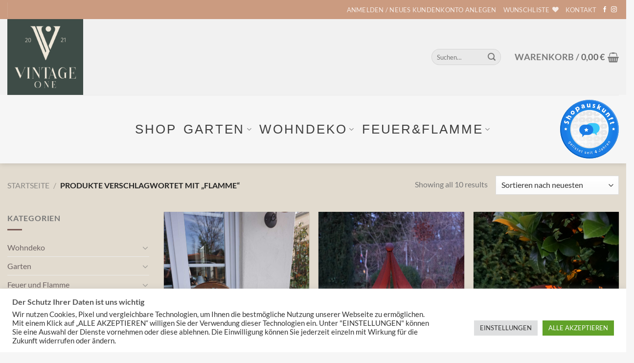

--- FILE ---
content_type: text/html; charset=UTF-8
request_url: https://vintage-one.de/produkt-schlagwort/flamme/
body_size: 29566
content:
<!DOCTYPE html><html
lang="de" class="loading-site no-js"><head><meta
charset="UTF-8" /><link
rel="profile" href="http://gmpg.org/xfn/11" /><link
rel="pingback" href="https://vintage-one.de/xmlrpc.php" /> <script>(function(html){html.className=html.className.replace(/\bno-js\b/,'js')})(document.documentElement);</script> <meta
name='robots' content='index, follow, max-image-preview:large, max-snippet:-1, max-video-preview:-1' /> <script type="text/javascript">window.koko_analytics={"url":"https:\/\/vintage-one.de\/wp-admin\/admin-ajax.php?action=koko_analytics_collect","site_url":"https:\/\/vintage-one.de","post_id":0,"path":"\/produkt-schlagwort\/flamme\/","method":"cookie","use_cookie":true};</script> <meta
name="viewport" content="width=device-width, initial-scale=1" /><title>Flamme Archive - VINTAGE ONE</title><link
rel="canonical" href="https://vintage-one.de/produkt-schlagwort/flamme/" /><meta
property="og:locale" content="de_DE" /><meta
property="og:type" content="article" /><meta
property="og:title" content="Flamme Archive - VINTAGE ONE" /><meta
property="og:url" content="https://vintage-one.de/produkt-schlagwort/flamme/" /><meta
property="og:site_name" content="VINTAGE ONE" /><meta
name="twitter:card" content="summary_large_image" /> <script type="application/ld+json" class="yoast-schema-graph">{"@context":"https://schema.org","@graph":[{"@type":"CollectionPage","@id":"https://vintage-one.de/produkt-schlagwort/flamme/","url":"https://vintage-one.de/produkt-schlagwort/flamme/","name":"Flamme Archive - VINTAGE ONE","isPartOf":{"@id":"https://vintage-one.de/#website"},"primaryImageOfPage":{"@id":"https://vintage-one.de/produkt-schlagwort/flamme/#primaryimage"},"image":{"@id":"https://vintage-one.de/produkt-schlagwort/flamme/#primaryimage"},"thumbnailUrl":"https://vintage-one.de/wp-content/uploads/DSC06255.jpg_M.jpg","breadcrumb":{"@id":"https://vintage-one.de/produkt-schlagwort/flamme/#breadcrumb"},"inLanguage":"de"},{"@type":"ImageObject","inLanguage":"de","@id":"https://vintage-one.de/produkt-schlagwort/flamme/#primaryimage","url":"https://vintage-one.de/wp-content/uploads/DSC06255.jpg_M.jpg","contentUrl":"https://vintage-one.de/wp-content/uploads/DSC06255.jpg_M.jpg","width":1168,"height":1773},{"@type":"BreadcrumbList","@id":"https://vintage-one.de/produkt-schlagwort/flamme/#breadcrumb","itemListElement":[{"@type":"ListItem","position":1,"name":"Startseite","item":"https://vintage-one.de/"},{"@type":"ListItem","position":2,"name":"Flamme"}]},{"@type":"WebSite","@id":"https://vintage-one.de/#website","url":"https://vintage-one.de/","name":"VINTAGE ONE","description":"Der Edelrost Deko Shop","publisher":{"@id":"https://vintage-one.de/#organization"},"potentialAction":[{"@type":"SearchAction","target":{"@type":"EntryPoint","urlTemplate":"https://vintage-one.de/?s={search_term_string}"},"query-input":{"@type":"PropertyValueSpecification","valueRequired":true,"valueName":"search_term_string"}}],"inLanguage":"de"},{"@type":"Organization","@id":"https://vintage-one.de/#organization","name":"Vintage One Der Edelrost Deko Shop","url":"https://vintage-one.de/","logo":{"@type":"ImageObject","inLanguage":"de","@id":"https://vintage-one.de/#/schema/logo/image/","url":"https://vintage-one.de/wp-content/uploads/Vintage-one-3-e1611171915155.png","contentUrl":"https://vintage-one.de/wp-content/uploads/Vintage-one-3-e1611171915155.png","width":500,"height":500,"caption":"Vintage One Der Edelrost Deko Shop"},"image":{"@id":"https://vintage-one.de/#/schema/logo/image/"},"sameAs":["https://www.facebook.com/DerEdelrostDekoShop","https://www.instagram.com/_vintageone_/"]}]}</script> <link
rel='prefetch' href='https://vintage-one.de/wp-content/cache/wp-super-minify/js/1b2cdd1f1e9960857dc8ea51efc20320.js?ver=51d1c732cb1803d92751' /><link
rel='prefetch' href='https://vintage-one.de/wp-content/themes/flatsome/assets/js/chunk.slider.js?ver=3.19.2' /><link
rel='prefetch' href='https://vintage-one.de/wp-content/themes/flatsome/assets/js/chunk.popups.js?ver=3.19.2' /><link
rel='prefetch' href='https://vintage-one.de/wp-content/themes/flatsome/assets/js/chunk.tooltips.js?ver=3.19.2' /><link
rel='prefetch' href='https://vintage-one.de/wp-content/cache/wp-super-minify/js/cb344dfdc11d1a15de75cc26d9d54004.js?ver=60a299668ea84c875077' /><link
rel="alternate" type="application/rss+xml" title="VINTAGE ONE &raquo; Feed" href="https://vintage-one.de/feed/" /><link
rel="alternate" type="application/rss+xml" title="VINTAGE ONE &raquo; Kommentar-Feed" href="https://vintage-one.de/comments/feed/" /><link
rel="alternate" type="application/rss+xml" title="VINTAGE ONE &raquo; Flamme Schlagwort Feed" href="https://vintage-one.de/produkt-schlagwort/flamme/feed/" /><style id='wp-img-auto-sizes-contain-inline-css' type='text/css'>img:is([sizes=auto i],[sizes^="auto," i]){contain-intrinsic-size:3000px 1500px}</style><style id='wp-block-library-inline-css' type='text/css'>:root{--wp-block-synced-color:#7a00df;--wp-block-synced-color--rgb:122,0,223;--wp-bound-block-color:var(--wp-block-synced-color);--wp-editor-canvas-background:#ddd;--wp-admin-theme-color:#007cba;--wp-admin-theme-color--rgb:0,124,186;--wp-admin-theme-color-darker-10:#006ba1;--wp-admin-theme-color-darker-10--rgb:0,107,160.5;--wp-admin-theme-color-darker-20:#005a87;--wp-admin-theme-color-darker-20--rgb:0,90,135;--wp-admin-border-width-focus:2px}@media (min-resolution:192dpi){:root{--wp-admin-border-width-focus:1.5px}}.wp-element-button{cursor:pointer}:root .has-very-light-gray-background-color{background-color:#eee}:root .has-very-dark-gray-background-color{background-color:#313131}:root .has-very-light-gray-color{color:#eee}:root .has-very-dark-gray-color{color:#313131}:root .has-vivid-green-cyan-to-vivid-cyan-blue-gradient-background{background:linear-gradient(135deg,#00d084,#0693e3)}:root .has-purple-crush-gradient-background{background:linear-gradient(135deg,#34e2e4,#4721fb 50%,#ab1dfe)}:root .has-hazy-dawn-gradient-background{background:linear-gradient(135deg,#faaca8,#dad0ec)}:root .has-subdued-olive-gradient-background{background:linear-gradient(135deg,#fafae1,#67a671)}:root .has-atomic-cream-gradient-background{background:linear-gradient(135deg,#fdd79a,#004a59)}:root .has-nightshade-gradient-background{background:linear-gradient(135deg,#330968,#31cdcf)}:root .has-midnight-gradient-background{background:linear-gradient(135deg,#020381,#2874fc)}:root{--wp--preset--font-size--normal:16px;--wp--preset--font-size--huge:42px}.has-regular-font-size{font-size:1em}.has-larger-font-size{font-size:2.625em}.has-normal-font-size{font-size:var(--wp--preset--font-size--normal)}.has-huge-font-size{font-size:var(--wp--preset--font-size--huge)}.has-text-align-center{text-align:center}.has-text-align-left{text-align:left}.has-text-align-right{text-align:right}.has-fit-text{white-space:nowrap!important}#end-resizable-editor-section{display:none}.aligncenter{clear:both}.items-justified-left{justify-content:flex-start}.items-justified-center{justify-content:center}.items-justified-right{justify-content:flex-end}.items-justified-space-between{justify-content:space-between}.screen-reader-text{border:0;clip-path:inset(50%);height:1px;margin:-1px;overflow:hidden;padding:0;position:absolute;width:1px;word-wrap:normal!important}.screen-reader-text:focus{background-color:#ddd;clip-path:none;color:#444;display:block;font-size:1em;height:auto;left:5px;line-height:normal;padding:15px
23px 14px;text-decoration:none;top:5px;width:auto;z-index:100000}html :where(.has-border-color){border-style:solid}html :where([style*=border-top-color]){border-top-style:solid}html :where([style*=border-right-color]){border-right-style:solid}html :where([style*=border-bottom-color]){border-bottom-style:solid}html :where([style*=border-left-color]){border-left-style:solid}html :where([style*=border-width]){border-style:solid}html :where([style*=border-top-width]){border-top-style:solid}html :where([style*=border-right-width]){border-right-style:solid}html :where([style*=border-bottom-width]){border-bottom-style:solid}html :where([style*=border-left-width]){border-left-style:solid}html :where(img[class*=wp-image-]){height:auto;max-width:100%}:where(figure){margin:0
0 1em}html :where(.is-position-sticky){--wp-admin--admin-bar--position-offset:var(--wp-admin--admin-bar--height,0px)}@media screen and (max-width:600px){html:where(.is-position-sticky){--wp-admin--admin-bar--position-offset:0px}}</style><!-- <link
rel='stylesheet' id='wc-blocks-style-css' href='https://vintage-one.de/wp-content/plugins/woocommerce/assets/client/blocks/wc-blocks.css?ver=wc-9.9.6' type='text/css' media='all' /> -->
<link rel="stylesheet" type="text/css" href="//vintage-one.de/wp-content/cache/wpfc-minified/kwrjexz1/bfxpn.css" media="all"/><style id='global-styles-inline-css' type='text/css'>:root{--wp--preset--aspect-ratio--square:1;--wp--preset--aspect-ratio--4-3:4/3;--wp--preset--aspect-ratio--3-4:3/4;--wp--preset--aspect-ratio--3-2:3/2;--wp--preset--aspect-ratio--2-3:2/3;--wp--preset--aspect-ratio--16-9:16/9;--wp--preset--aspect-ratio--9-16:9/16;--wp--preset--color--black:#000;--wp--preset--color--cyan-bluish-gray:#abb8c3;--wp--preset--color--white:#fff;--wp--preset--color--pale-pink:#f78da7;--wp--preset--color--vivid-red:#cf2e2e;--wp--preset--color--luminous-vivid-orange:#ff6900;--wp--preset--color--luminous-vivid-amber:#fcb900;--wp--preset--color--light-green-cyan:#7bdcb5;--wp--preset--color--vivid-green-cyan:#00d084;--wp--preset--color--pale-cyan-blue:#8ed1fc;--wp--preset--color--vivid-cyan-blue:#0693e3;--wp--preset--color--vivid-purple:#9b51e0;--wp--preset--color--primary:#cb9b80;--wp--preset--color--secondary:#d26e4b;--wp--preset--color--success:#7a9c59;--wp--preset--color--alert:#494040;--wp--preset--gradient--vivid-cyan-blue-to-vivid-purple:linear-gradient(135deg,rgb(6,147,227) 0%,rgb(155,81,224) 100%);--wp--preset--gradient--light-green-cyan-to-vivid-green-cyan:linear-gradient(135deg,rgb(122,220,180) 0%,rgb(0,208,130) 100%);--wp--preset--gradient--luminous-vivid-amber-to-luminous-vivid-orange:linear-gradient(135deg,rgb(252,185,0) 0%,rgb(255,105,0) 100%);--wp--preset--gradient--luminous-vivid-orange-to-vivid-red:linear-gradient(135deg,rgb(255,105,0) 0%,rgb(207,46,46) 100%);--wp--preset--gradient--very-light-gray-to-cyan-bluish-gray:linear-gradient(135deg,rgb(238,238,238) 0%,rgb(169,184,195) 100%);--wp--preset--gradient--cool-to-warm-spectrum:linear-gradient(135deg,rgb(74,234,220) 0%,rgb(151,120,209) 20%,rgb(207,42,186) 40%,rgb(238,44,130) 60%,rgb(251,105,98) 80%,rgb(254,248,76) 100%);--wp--preset--gradient--blush-light-purple:linear-gradient(135deg,rgb(255,206,236) 0%,rgb(152,150,240) 100%);--wp--preset--gradient--blush-bordeaux:linear-gradient(135deg,rgb(254,205,165) 0%,rgb(254,45,45) 50%,rgb(107,0,62) 100%);--wp--preset--gradient--luminous-dusk:linear-gradient(135deg,rgb(255,203,112) 0%,rgb(199,81,192) 50%,rgb(65,88,208) 100%);--wp--preset--gradient--pale-ocean:linear-gradient(135deg,rgb(255,245,203) 0%,rgb(182,227,212) 50%,rgb(51,167,181) 100%);--wp--preset--gradient--electric-grass:linear-gradient(135deg,rgb(202,248,128) 0%,rgb(113,206,126) 100%);--wp--preset--gradient--midnight:linear-gradient(135deg,rgb(2,3,129) 0%,rgb(40,116,252) 100%);--wp--preset--font-size--small:13px;--wp--preset--font-size--medium:20px;--wp--preset--font-size--large:36px;--wp--preset--font-size--x-large:42px;--wp--preset--font-family--test:test;--wp--preset--spacing--20:0.44rem;--wp--preset--spacing--30:0.67rem;--wp--preset--spacing--40:1rem;--wp--preset--spacing--50:1.5rem;--wp--preset--spacing--60:2.25rem;--wp--preset--spacing--70:3.38rem;--wp--preset--spacing--80:5.06rem;--wp--preset--shadow--natural:6px 6px 9px rgba(0, 0, 0, 0.2);--wp--preset--shadow--deep:12px 12px 50px rgba(0, 0, 0, 0.4);--wp--preset--shadow--sharp:6px 6px 0px rgba(0, 0, 0, 0.2);--wp--preset--shadow--outlined:6px 6px 0px -3px rgb(255, 255, 255), 6px 6px rgb(0, 0, 0);--wp--preset--shadow--crisp:6px 6px 0px rgb(0,0,0)}:where(body){margin:0}.wp-site-blocks>.alignleft{float:left;margin-right:2em}.wp-site-blocks>.alignright{float:right;margin-left:2em}.wp-site-blocks>.aligncenter{justify-content:center;margin-left:auto;margin-right:auto}:where(.is-layout-flex){gap:0.5em}:where(.is-layout-grid){gap:0.5em}.is-layout-flow>.alignleft{float:left;margin-inline-start:0;margin-inline-end:2em}.is-layout-flow>.alignright{float:right;margin-inline-start:2em;margin-inline-end:0}.is-layout-flow>.aligncenter{margin-left:auto !important;margin-right:auto !important}.is-layout-constrained>.alignleft{float:left;margin-inline-start:0;margin-inline-end:2em}.is-layout-constrained>.alignright{float:right;margin-inline-start:2em;margin-inline-end:0}.is-layout-constrained>.aligncenter{margin-left:auto !important;margin-right:auto !important}.is-layout-constrained>:where(:not(.alignleft):not(.alignright):not(.alignfull)){margin-left:auto !important;margin-right:auto !important}body .is-layout-flex{display:flex}.is-layout-flex{flex-wrap:wrap;align-items:center}.is-layout-flex>:is(*,div){margin:0}body .is-layout-grid{display:grid}.is-layout-grid>:is(*,div){margin:0}body{padding-top:0px;padding-right:0px;padding-bottom:0px;padding-left:0px}a:where(:not(.wp-element-button)){text-decoration:none}:root :where(.wp-element-button,.wp-block-button__link){background-color:#32373c;border-width:0;color:#fff;font-family:inherit;font-size:inherit;font-style:inherit;font-weight:inherit;letter-spacing:inherit;line-height:inherit;padding-top:calc(0.667em+2px);padding-right:calc(1.333em+2px);padding-bottom:calc(0.667em+2px);padding-left:calc(1.333em+2px);text-decoration:none;text-transform:inherit}.has-black-color{color:var(--wp--preset--color--black) !important}.has-cyan-bluish-gray-color{color:var(--wp--preset--color--cyan-bluish-gray) !important}.has-white-color{color:var(--wp--preset--color--white) !important}.has-pale-pink-color{color:var(--wp--preset--color--pale-pink) !important}.has-vivid-red-color{color:var(--wp--preset--color--vivid-red) !important}.has-luminous-vivid-orange-color{color:var(--wp--preset--color--luminous-vivid-orange) !important}.has-luminous-vivid-amber-color{color:var(--wp--preset--color--luminous-vivid-amber) !important}.has-light-green-cyan-color{color:var(--wp--preset--color--light-green-cyan) !important}.has-vivid-green-cyan-color{color:var(--wp--preset--color--vivid-green-cyan) !important}.has-pale-cyan-blue-color{color:var(--wp--preset--color--pale-cyan-blue) !important}.has-vivid-cyan-blue-color{color:var(--wp--preset--color--vivid-cyan-blue) !important}.has-vivid-purple-color{color:var(--wp--preset--color--vivid-purple) !important}.has-primary-color{color:var(--wp--preset--color--primary) !important}.has-secondary-color{color:var(--wp--preset--color--secondary) !important}.has-success-color{color:var(--wp--preset--color--success) !important}.has-alert-color{color:var(--wp--preset--color--alert) !important}.has-black-background-color{background-color:var(--wp--preset--color--black) !important}.has-cyan-bluish-gray-background-color{background-color:var(--wp--preset--color--cyan-bluish-gray) !important}.has-white-background-color{background-color:var(--wp--preset--color--white) !important}.has-pale-pink-background-color{background-color:var(--wp--preset--color--pale-pink) !important}.has-vivid-red-background-color{background-color:var(--wp--preset--color--vivid-red) !important}.has-luminous-vivid-orange-background-color{background-color:var(--wp--preset--color--luminous-vivid-orange) !important}.has-luminous-vivid-amber-background-color{background-color:var(--wp--preset--color--luminous-vivid-amber) !important}.has-light-green-cyan-background-color{background-color:var(--wp--preset--color--light-green-cyan) !important}.has-vivid-green-cyan-background-color{background-color:var(--wp--preset--color--vivid-green-cyan) !important}.has-pale-cyan-blue-background-color{background-color:var(--wp--preset--color--pale-cyan-blue) !important}.has-vivid-cyan-blue-background-color{background-color:var(--wp--preset--color--vivid-cyan-blue) !important}.has-vivid-purple-background-color{background-color:var(--wp--preset--color--vivid-purple) !important}.has-primary-background-color{background-color:var(--wp--preset--color--primary) !important}.has-secondary-background-color{background-color:var(--wp--preset--color--secondary) !important}.has-success-background-color{background-color:var(--wp--preset--color--success) !important}.has-alert-background-color{background-color:var(--wp--preset--color--alert) !important}.has-black-border-color{border-color:var(--wp--preset--color--black) !important}.has-cyan-bluish-gray-border-color{border-color:var(--wp--preset--color--cyan-bluish-gray) !important}.has-white-border-color{border-color:var(--wp--preset--color--white) !important}.has-pale-pink-border-color{border-color:var(--wp--preset--color--pale-pink) !important}.has-vivid-red-border-color{border-color:var(--wp--preset--color--vivid-red) !important}.has-luminous-vivid-orange-border-color{border-color:var(--wp--preset--color--luminous-vivid-orange) !important}.has-luminous-vivid-amber-border-color{border-color:var(--wp--preset--color--luminous-vivid-amber) !important}.has-light-green-cyan-border-color{border-color:var(--wp--preset--color--light-green-cyan) !important}.has-vivid-green-cyan-border-color{border-color:var(--wp--preset--color--vivid-green-cyan) !important}.has-pale-cyan-blue-border-color{border-color:var(--wp--preset--color--pale-cyan-blue) !important}.has-vivid-cyan-blue-border-color{border-color:var(--wp--preset--color--vivid-cyan-blue) !important}.has-vivid-purple-border-color{border-color:var(--wp--preset--color--vivid-purple) !important}.has-primary-border-color{border-color:var(--wp--preset--color--primary) !important}.has-secondary-border-color{border-color:var(--wp--preset--color--secondary) !important}.has-success-border-color{border-color:var(--wp--preset--color--success) !important}.has-alert-border-color{border-color:var(--wp--preset--color--alert) !important}.has-vivid-cyan-blue-to-vivid-purple-gradient-background{background:var(--wp--preset--gradient--vivid-cyan-blue-to-vivid-purple) !important}.has-light-green-cyan-to-vivid-green-cyan-gradient-background{background:var(--wp--preset--gradient--light-green-cyan-to-vivid-green-cyan) !important}.has-luminous-vivid-amber-to-luminous-vivid-orange-gradient-background{background:var(--wp--preset--gradient--luminous-vivid-amber-to-luminous-vivid-orange) !important}.has-luminous-vivid-orange-to-vivid-red-gradient-background{background:var(--wp--preset--gradient--luminous-vivid-orange-to-vivid-red) !important}.has-very-light-gray-to-cyan-bluish-gray-gradient-background{background:var(--wp--preset--gradient--very-light-gray-to-cyan-bluish-gray) !important}.has-cool-to-warm-spectrum-gradient-background{background:var(--wp--preset--gradient--cool-to-warm-spectrum) !important}.has-blush-light-purple-gradient-background{background:var(--wp--preset--gradient--blush-light-purple) !important}.has-blush-bordeaux-gradient-background{background:var(--wp--preset--gradient--blush-bordeaux) !important}.has-luminous-dusk-gradient-background{background:var(--wp--preset--gradient--luminous-dusk) !important}.has-pale-ocean-gradient-background{background:var(--wp--preset--gradient--pale-ocean) !important}.has-electric-grass-gradient-background{background:var(--wp--preset--gradient--electric-grass) !important}.has-midnight-gradient-background{background:var(--wp--preset--gradient--midnight) !important}.has-small-font-size{font-size:var(--wp--preset--font-size--small) !important}.has-medium-font-size{font-size:var(--wp--preset--font-size--medium) !important}.has-large-font-size{font-size:var(--wp--preset--font-size--large) !important}.has-x-large-font-size{font-size:var(--wp--preset--font-size--x-large) !important}.has-test-font-family{font-family:var(--wp--preset--font-family--test) !important}</style><!-- <link
rel='stylesheet' id='contact-form-7-css' href='https://vintage-one.de/wp-content/cache/wp-super-minify/css/5fb426196002d8e1dbf808fadb29d2f6.css?ver=6.1.4' type='text/css' media='all' /> --><!-- <link
rel='stylesheet' id='cookie-law-info-css' href='https://vintage-one.de/wp-content/cache/wp-super-minify/css/26dcea2d28db40bc575de1e1426f4f42.css?ver=3.2.10' type='text/css' media='all' /> --><!-- <link
rel='stylesheet' id='cookie-law-info-gdpr-css' href='https://vintage-one.de/wp-content/cache/wp-super-minify/css/021126c520ee518ca113c876cc521d68.css?ver=3.2.10' type='text/css' media='all' /> --><!-- <link
rel='stylesheet' id='uaf_client_css-css' href='https://vintage-one.de/wp-content/cache/wp-super-minify/css/ff4b67317911041a911b0a0414325119.css?ver=1750602701' type='text/css' media='all' /> -->
<link rel="stylesheet" type="text/css" href="//vintage-one.de/wp-content/cache/wpfc-minified/quv08k54/bfxpn.css" media="all"/><style id='woocommerce-inline-inline-css' type='text/css'>.woocommerce form .form-row
.required{visibility:visible}</style><!-- <link
rel='stylesheet' id='brands-styles-css' href='https://vintage-one.de/wp-content/cache/wp-super-minify/css/d401324b6fba4f84d347dccf32addc0b.css?ver=9.9.6' type='text/css' media='all' /> --><link
rel='preload' as='font' type='font/woff2' crossorigin='anonymous' id='tinvwl-webfont-font-css' href='https://vintage-one.de/wp-content/cache/wp-super-minify/css/5a8af2175252ab58ac2d61c4aaf775f7.css?ver=xu2uyi'  media='all' /><!-- <link
rel='stylesheet' id='tinvwl-webfont-css' href='https://vintage-one.de/wp-content/plugins/ti-woocommerce-wishlist/assets/css/webfont.min.css?ver=2.8.2' type='text/css' media='all' /> --><!-- <link
rel='stylesheet' id='tinvwl-css' href='https://vintage-one.de/wp-content/plugins/ti-woocommerce-wishlist/assets/css/public.min.css?ver=2.8.2' type='text/css' media='all' /> --><!-- <link
rel='stylesheet' id='woocommerce-gzd-layout-css' href='https://vintage-one.de/wp-content/cache/wp-super-minify/css/8e5709c2879f55744495ef5dfb3d5ab8.css?ver=3.19.4' type='text/css' media='all' /> -->
<link rel="stylesheet" type="text/css" href="//vintage-one.de/wp-content/cache/wpfc-minified/7w32jucp/bfxpn.css" media="all"/><style id='woocommerce-gzd-layout-inline-css' type='text/css'>.woocommerce-checkout
.shop_table{background-color:#eee}.product p.deposit-packaging-type{font-size:1.25em !important}p.woocommerce-shipping-destination{display:none}.wc-gzd-nutri-score-value-a{background:url(https://vintage-one.de/wp-content/plugins/woocommerce-germanized/assets/images/nutri-score-a.svg) no-repeat}.wc-gzd-nutri-score-value-b{background:url(https://vintage-one.de/wp-content/plugins/woocommerce-germanized/assets/images/nutri-score-b.svg) no-repeat}.wc-gzd-nutri-score-value-c{background:url(https://vintage-one.de/wp-content/plugins/woocommerce-germanized/assets/images/nutri-score-c.svg) no-repeat}.wc-gzd-nutri-score-value-d{background:url(https://vintage-one.de/wp-content/plugins/woocommerce-germanized/assets/images/nutri-score-d.svg) no-repeat}.wc-gzd-nutri-score-value-e{background:url(https://vintage-one.de/wp-content/plugins/woocommerce-germanized/assets/images/nutri-score-e.svg) no-repeat}</style><!-- <link
rel='stylesheet' id='flatsome-main-css' href='https://vintage-one.de/wp-content/cache/wp-super-minify/css/b86147452f2c0c371e64d10fec798e94.css?ver=3.19.2' type='text/css' media='all' /> -->
<link rel="stylesheet" type="text/css" href="//vintage-one.de/wp-content/cache/wpfc-minified/eh74m9ah/bfxpn.css" media="all"/><style id='flatsome-main-inline-css' type='text/css'>@font-face{font-family:"fl-icons";font-display:block;src:url(https://vintage-one.de/wp-content/themes/flatsome/assets/css/icons/fl-icons.eot?v=3.19.2);src:url(https://vintage-one.de/wp-content/themes/flatsome/assets/css/icons/fl-icons.eot#iefix?v=3.19.2) format("embedded-opentype"),
url(https://vintage-one.de/wp-content/themes/flatsome/assets/css/icons/fl-icons.woff2?v=3.19.2) format("woff2"),
url(https://vintage-one.de/wp-content/themes/flatsome/assets/css/icons/fl-icons.ttf?v=3.19.2) format("truetype"),
url(https://vintage-one.de/wp-content/themes/flatsome/assets/css/icons/fl-icons.woff?v=3.19.2) format("woff"),
url(https://vintage-one.de/wp-content/themes/flatsome/assets/css/icons/fl-icons.svg?v=3.19.2#fl-icons) format("svg")}</style><!-- <link
rel='stylesheet' id='flatsome-shop-css' href='https://vintage-one.de/wp-content/cache/wp-super-minify/css/082ce1cf5423abace77744b3409bc53c.css?ver=3.19.2' type='text/css' media='all' /> --><!-- <link
rel='stylesheet' id='flatsome-style-css' href='https://vintage-one.de/wp-content/cache/wp-super-minify/css/67d029d5fca90c3f1378a7b3d0974c35.css?ver=3.19.2' type='text/css' media='all' /> -->
<link rel="stylesheet" type="text/css" href="//vintage-one.de/wp-content/cache/wpfc-minified/fcr081cr/bfxpn.css" media="all"/> <script src='//vintage-one.de/wp-content/cache/wpfc-minified/dgszpq88/bfxpn.js' type="text/javascript"></script>
<!-- <script type="text/javascript" src="https://vintage-one.de/wp-includes/js/jquery/jquery.min.js?ver=3.7.1" id="jquery-core-js"></script> --> <!-- <script type="text/javascript" src="https://vintage-one.de/wp-includes/js/jquery/jquery-migrate.min.js?ver=3.4.1" id="jquery-migrate-js"></script> --> <script type="text/javascript" id="cookie-law-info-js-extra">var Cli_Data={"nn_cookie_ids":[],"cookielist":[],"non_necessary_cookies":[],"ccpaEnabled":"","ccpaRegionBased":"","ccpaBarEnabled":"","strictlyEnabled":["necessary","obligatoire"],"ccpaType":"gdpr","js_blocking":"1","custom_integration":"","triggerDomRefresh":"","secure_cookies":""};var cli_cookiebar_settings={"animate_speed_hide":"500","animate_speed_show":"500","background":"#FFF","border":"#b1a6a6c2","border_on":"","button_1_button_colour":"#61a229","button_1_button_hover":"#4e8221","button_1_link_colour":"#fff","button_1_as_button":"1","button_1_new_win":"","button_2_button_colour":"#333","button_2_button_hover":"#292929","button_2_link_colour":"#444","button_2_as_button":"","button_2_hidebar":"","button_3_button_colour":"#dedfe0","button_3_button_hover":"#b2b2b3","button_3_link_colour":"#333333","button_3_as_button":"1","button_3_new_win":"","button_4_button_colour":"#dedfe0","button_4_button_hover":"#b2b2b3","button_4_link_colour":"#333333","button_4_as_button":"1","button_7_button_colour":"#61a229","button_7_button_hover":"#4e8221","button_7_link_colour":"#fff","button_7_as_button":"1","button_7_new_win":"","font_family":"inherit","header_fix":"","notify_animate_hide":"1","notify_animate_show":"","notify_div_id":"#cookie-law-info-bar","notify_position_horizontal":"right","notify_position_vertical":"bottom","scroll_close":"","scroll_close_reload":"","accept_close_reload":"","reject_close_reload":"","showagain_tab":"","showagain_background":"#fff","showagain_border":"#000","showagain_div_id":"#cookie-law-info-again","showagain_x_position":"100px","text":"#333333","show_once_yn":"","show_once":"10000","logging_on":"","as_popup":"","popup_overlay":"1","bar_heading_text":"Der Schutz Ihrer Daten ist uns wichtig","cookie_bar_as":"banner","popup_showagain_position":"bottom-right","widget_position":"left"};var log_object={"ajax_url":"https://vintage-one.de/wp-admin/admin-ajax.php"};</script> <script src='//vintage-one.de/wp-content/cache/wpfc-minified/2bla3g00/bfxpn.js' type="text/javascript"></script>
<!-- <script type="text/javascript" src="https://vintage-one.de/wp-content/cache/wp-super-minify/js/544585065464a27337785ec790e34af3.js?ver=3.2.10" id="cookie-law-info-js"></script> --> <!-- <script type="text/javascript" src="https://vintage-one.de/wp-content/plugins/woocommerce/assets/js/jquery-blockui/jquery.blockUI.min.js?ver=2.7.0-wc.9.9.6" id="jquery-blockui-js" data-wp-strategy="defer"></script> --> <!-- <script type="text/javascript" src="https://vintage-one.de/wp-content/plugins/woocommerce/assets/js/js-cookie/js.cookie.min.js?ver=2.1.4-wc.9.9.6" id="js-cookie-js" data-wp-strategy="defer"></script> --> <script type="text/javascript" id="wc-gzd-unit-price-observer-queue-js-extra">var wc_gzd_unit_price_observer_queue_params={"ajax_url":"/wp-admin/admin-ajax.php","wc_ajax_url":"/?wc-ajax=%%endpoint%%","refresh_unit_price_nonce":"9ef8726ddb"};</script> <script src='//vintage-one.de/wp-content/cache/wpfc-minified/gkejv9n/bg29f.js' type="text/javascript"></script>
<!-- <script type="text/javascript" src="https://vintage-one.de/wp-content/plugins/woocommerce-germanized/build/static/unit-price-observer-queue.js?ver=3.19.4" id="wc-gzd-unit-price-observer-queue-js" defer="defer" data-wp-strategy="defer"></script> --> <!-- <script type="text/javascript" src="https://vintage-one.de/wp-content/plugins/woocommerce/assets/js/accounting/accounting.min.js?ver=0.4.2" id="accounting-js"></script> --> <script type="text/javascript" id="wc-gzd-unit-price-observer-js-extra">var wc_gzd_unit_price_observer_params={"wrapper":".product","price_selector":{"p.price":{"is_total_price":false,"is_primary_selector":true,"quantity_selector":""}},"replace_price":"1","product_id":"4401","price_decimal_sep":",","price_thousand_sep":".","qty_selector":"input.quantity, input.qty","refresh_on_load":""};</script> <script src='//vintage-one.de/wp-content/cache/wpfc-minified/1o4usijl/bg29f.js' type="text/javascript"></script>
<!-- <script type="text/javascript" src="https://vintage-one.de/wp-content/cache/wp-super-minify/js/f7b46568b6da6848ae4a75f72ef73d7a.js?ver=3.19.4" id="wc-gzd-unit-price-observer-js" defer="defer" data-wp-strategy="defer"></script> --> <link
rel="https://api.w.org/" href="https://vintage-one.de/wp-json/" /><link
rel="alternate" title="JSON" type="application/json" href="https://vintage-one.de/wp-json/wp/v2/product_tag/128" /><link
rel="EditURI" type="application/rsd+xml" title="RSD" href="https://vintage-one.de/xmlrpc.php?rsd" /><meta
name="generator" content="WordPress 6.9" /><meta
name="generator" content="WooCommerce 9.9.6" /> <script>(function(){window.onpageshow=function(event){if(typeof window.wpforms!=='undefined'&&event.persisted){window.location.reload();}};}());</script> <noscript><style>.woocommerce-product-gallery{opacity:1 !important}</style></noscript><style class='wp-fonts-local' type='text/css'>@font-face{font-family:test;font-style:normal;font-weight:400;font-display:fallback;src:url('https://vintage-one.de/wp-content/uploads/useanyfont/335Test.woff2') format('woff2')}</style><link
rel="icon" href="https://vintage-one.de/wp-content/uploads/cropped-V03_dunkel_2-32x32.png" sizes="32x32" /><link
rel="icon" href="https://vintage-one.de/wp-content/uploads/cropped-V03_dunkel_2-192x192.png" sizes="192x192" /><link
rel="apple-touch-icon" href="https://vintage-one.de/wp-content/uploads/cropped-V03_dunkel_2-180x180.png" /><meta
name="msapplication-TileImage" content="https://vintage-one.de/wp-content/uploads/cropped-V03_dunkel_2-270x270.png" /><style id="custom-css" type="text/css">:root{--primary-color:#cb9b80;--fs-color-primary:#cb9b80;--fs-color-secondary:#d26e4b;--fs-color-success:#7a9c59;--fs-color-alert:#494040;--fs-experimental-link-color:#6d6363;--fs-experimental-link-color-hover:#bd885a}.tooltipster-base{--tooltip-color:#fff;--tooltip-bg-color:#000}.off-canvas-right .mfp-content, .off-canvas-left .mfp-content{--drawer-width:300px}.off-canvas .mfp-content.off-canvas-cart{--drawer-width:360px}html{background-color:#f6f6f6!important}.container-width, .full-width .ubermenu-nav,.container,.row{max-width:1610px}.row.row-collapse{max-width:1580px}.row.row-small{max-width:1602.5px}.row.row-large{max-width:1640px}.sticky-add-to-cart--active,#wrapper,#main,#main.dark{background-color:#e2dbcf}.header-main{height:155px}#logo
img{max-height:155px}#logo{width:700px}.header-bottom{min-height:56px}.header-top{min-height:39px}.transparent .header-main{height:145px}.transparent #logo
img{max-height:145px}.has-transparent + .page-title:first-of-type,.has-transparent + #main > .page-title,.has-transparent + #main > div > .page-title,.has-transparent + #main .page-header-wrapper:first-of-type .page-title{padding-top:225px}.header.show-on-scroll,.stuck .header-main{height:70px!important}.stuck #logo
img{max-height:70px!important}.search-form{width:35%}.header-bg-color{background-color:#f1f1f1}.header-bottom{background-color:rgba(255,255,255,0.34)}.top-bar-nav>li>a{line-height:20px}.header-main .nav>li>a{line-height:121px}.stuck .header-main .nav>li>a{line-height:50px}.header-bottom-nav>li>a{line-height:16px}@media (max-width: 549px){.header-main{height:70px}#logo
img{max-height:70px}}body{font-family:Lato,sans-serif}body{font-weight:400;font-style:normal}.nav>li>a{font-family:Lato,sans-serif}.mobile-sidebar-levels-2 .nav>li>ul>li>a{font-family:Lato,sans-serif}.nav > li > a,.mobile-sidebar-levels-2 .nav>li>ul>li>a{font-weight:700;font-style:normal}h1,h2,h3,h4,h5,h6,.heading-font, .off-canvas-center .nav-sidebar.nav-vertical>li>a{font-family:Lato,sans-serif}h1,h2,h3,h4,h5,h6,.heading-font,.banner h1,.banner
h2{font-weight:700;font-style:normal}.alt-font{font-family:"Dancing Script",sans-serif}.alt-font{font-weight:400!important;font-style:normal!important}.header:not(.transparent) .top-bar-nav.nav > li > a:hover,.header:not(.transparent) .top-bar-nav.nav > li.active > a,.header:not(.transparent) .top-bar-nav.nav > li.current > a,.header:not(.transparent) .top-bar-nav.nav > li > a.active,.header:not(.transparent) .top-bar-nav.nav>li>a.current{color:rgba(200,241,171,0.52)}.top-bar-nav.nav-line-bottom>li>a:before,.top-bar-nav.nav-line-grow>li>a:before,.top-bar-nav.nav-line>li>a:before,.top-bar-nav.nav-box>li>a:hover,.top-bar-nav.nav-box>li.active>a,.top-bar-nav.nav-pills>li>a:hover,.top-bar-nav.nav-pills>li.active>a{color:#FFF!important;background-color:rgba(200,241,171,0.52)}.header:not(.transparent) .header-nav-main.nav > li > a:hover,.header:not(.transparent) .header-nav-main.nav > li.active > a,.header:not(.transparent) .header-nav-main.nav > li.current > a,.header:not(.transparent) .header-nav-main.nav > li > a.active,.header:not(.transparent) .header-nav-main.nav>li>a.current{color:#acac9a}.header-nav-main.nav-line-bottom>li>a:before,.header-nav-main.nav-line-grow>li>a:before,.header-nav-main.nav-line>li>a:before,.header-nav-main.nav-box>li>a:hover,.header-nav-main.nav-box>li.active>a,.header-nav-main.nav-pills>li>a:hover,.header-nav-main.nav-pills>li.active>a{color:#FFF!important;background-color:#acac9a}.header:not(.transparent) .header-bottom-nav.nav>li>a{color:rgba(0,0,0,0.74)}.header:not(.transparent) .header-bottom-nav.nav > li > a:hover,.header:not(.transparent) .header-bottom-nav.nav > li.active > a,.header:not(.transparent) .header-bottom-nav.nav > li.current > a,.header:not(.transparent) .header-bottom-nav.nav > li > a.active,.header:not(.transparent) .header-bottom-nav.nav>li>a.current{color:rgba(0,0,0,0.51)}.header-bottom-nav.nav-line-bottom>li>a:before,.header-bottom-nav.nav-line-grow>li>a:before,.header-bottom-nav.nav-line>li>a:before,.header-bottom-nav.nav-box>li>a:hover,.header-bottom-nav.nav-box>li.active>a,.header-bottom-nav.nav-pills>li>a:hover,.header-bottom-nav.nav-pills>li.active>a{color:#FFF!important;background-color:rgba(0,0,0,0.51)}.widget:where(:not(.widget_shopping_cart)) a{color:#666}.widget:where(:not(.widget_shopping_cart)) a:hover{color:#bd885a}.widget .tagcloud a:hover{border-color:#bd885a;background-color:#bd885a}.is-divider{background-color:rgba(51,1,1,0.58)}.has-equal-box-heights .box-image{padding-top:147%}@media screen and (min-width: 550px){.products .box-vertical .box-image{min-width:2500px!important;width:2500px!important}}.page-title-small + main .product-container>.row{padding-top:0}.nav-vertical-fly-out>li+li{border-top-width:1px;border-top-style:solid}.label-new.menu-item>a:after{content:"Neu"}.label-hot.menu-item>a:after{content:"Hot"}.label-sale.menu-item>a:after{content:"Aktion"}.label-popular.menu-item>a:after{content:"Beliebt"}</style><style type="text/css" id="wp-custom-css">a.hide-for-small{color:#ddc4a6}span.divider.hide-for-small{color:#ddc4a6}.box-text.box-text-products{font-size:x-large}span.woocommerce-Price-amount.amount{color:#666}a.rot{color:#d1181e}a.rot:link{color:#d1181e}a.rot:visited{color:#d1181e}a.rot:hover{color:#000}a.rot:focus{color:#d1181e}p.\31{font-size:small}input.wpcf7-form-control.wpcf7-text.wpcf7-email.wpcf7-validates-as-required.wpcf7-validates-as-email{border-radius:0px}.form-flat label
span{color:#f9f9f9}.form-flat p
a{color:#e69879!important}.row .medium-col-first .col-inner .wpcf7 .init .form-flat .your-email input[type=email]{color:#666 !important}.form-flat .your-email input[type=email]{border-top-right-radius:0px;border-top-left-radius:0px;border-bottom-left-radius:0px;border-bottom-right-radius:0px;background-color:#bdc3c7}.message-container.container.alert-color.medium-text-center{color:black}</style><style id="kirki-inline-styles">@font-face{font-family:'Lato';font-style:normal;font-weight:400;font-display:swap;src:url(https://vintage-one.de/wp-content/fonts/lato/S6uyw4BMUTPHjxAwXjeu.woff2) format('woff2');unicode-range:U+0100-02BA,U+02BD-02C5,U+02C7-02CC,U+02CE-02D7,U+02DD-02FF,U+0304,U+0308,U+0329,U+1D00-1DBF,U+1E00-1E9F,U+1EF2-1EFF,U+2020,U+20A0-20AB,U+20AD-20C0,U+2113,U+2C60-2C7F,U+A720-A7FF}@font-face{font-family:'Lato';font-style:normal;font-weight:400;font-display:swap;src:url(https://vintage-one.de/wp-content/fonts/lato/S6uyw4BMUTPHjx4wXg.woff2) format('woff2');unicode-range:U+0000-00FF,U+0131,U+0152-0153,U+02BB-02BC,U+02C6,U+02DA,U+02DC,U+0304,U+0308,U+0329,U+2000-206F,U+20AC,U+2122,U+2191,U+2193,U+2212,U+2215,U+FEFF,U+FFFD}@font-face{font-family:'Lato';font-style:normal;font-weight:700;font-display:swap;src:url(https://vintage-one.de/wp-content/fonts/lato/S6u9w4BMUTPHh6UVSwaPGR_p.woff2) format('woff2');unicode-range:U+0100-02BA,U+02BD-02C5,U+02C7-02CC,U+02CE-02D7,U+02DD-02FF,U+0304,U+0308,U+0329,U+1D00-1DBF,U+1E00-1E9F,U+1EF2-1EFF,U+2020,U+20A0-20AB,U+20AD-20C0,U+2113,U+2C60-2C7F,U+A720-A7FF}@font-face{font-family:'Lato';font-style:normal;font-weight:700;font-display:swap;src:url(https://vintage-one.de/wp-content/fonts/lato/S6u9w4BMUTPHh6UVSwiPGQ.woff2) format('woff2');unicode-range:U+0000-00FF,U+0131,U+0152-0153,U+02BB-02BC,U+02C6,U+02DA,U+02DC,U+0304,U+0308,U+0329,U+2000-206F,U+20AC,U+2122,U+2191,U+2193,U+2212,U+2215,U+FEFF,U+FFFD}@font-face{font-family:'Dancing Script';font-style:normal;font-weight:400;font-display:swap;src:url(https://vintage-one.de/wp-content/fonts/dancing-script/If2cXTr6YS-zF4S-kcSWSVi_sxjsohD9F50Ruu7BMSo3Rep8ltA.woff2) format('woff2');unicode-range:U+0102-0103,U+0110-0111,U+0128-0129,U+0168-0169,U+01A0-01A1,U+01AF-01B0,U+0300-0301,U+0303-0304,U+0308-0309,U+0323,U+0329,U+1EA0-1EF9,U+20AB}@font-face{font-family:'Dancing Script';font-style:normal;font-weight:400;font-display:swap;src:url(https://vintage-one.de/wp-content/fonts/dancing-script/If2cXTr6YS-zF4S-kcSWSVi_sxjsohD9F50Ruu7BMSo3ROp8ltA.woff2) format('woff2');unicode-range:U+0100-02BA,U+02BD-02C5,U+02C7-02CC,U+02CE-02D7,U+02DD-02FF,U+0304,U+0308,U+0329,U+1D00-1DBF,U+1E00-1E9F,U+1EF2-1EFF,U+2020,U+20A0-20AB,U+20AD-20C0,U+2113,U+2C60-2C7F,U+A720-A7FF}@font-face{font-family:'Dancing Script';font-style:normal;font-weight:400;font-display:swap;src:url(https://vintage-one.de/wp-content/fonts/dancing-script/If2cXTr6YS-zF4S-kcSWSVi_sxjsohD9F50Ruu7BMSo3Sup8.woff2) format('woff2');unicode-range:U+0000-00FF, U+0131, U+0152-0153, U+02BB-02BC, U+02C6, U+02DA, U+02DC, U+0304, U+0308, U+0329, U+2000-206F, U+20AC, U+2122, U+2191, U+2193, U+2212, U+2215, U+FEFF, U+FFFD}</style><style id="yellow-pencil">#wide-nav .flex-center .header-bottom-nav{font-size:26 pixel;-webkit-transform:translatex(0px) translatey(0px);-ms-transform:translatex(0px) translatey(0px);transform:translatex(0px) translatey(0px)}#wide-nav .container .flex-center .header-bottom-nav>.menu-item{font-size:22px}#main .product .wc-gzd-additional-info{position:relative;left:31px;bottom:27px;top:-31px}.header-bottom-nav .nav-dropdown
a{-webkit-transform:translatex(0px) translatey(0px);-ms-transform:translatex(0px) translatey(0px);transform:translatex(0px) translatey(0px)}.header-bottom-nav .menu-item
ul{font-size:18px}.legal-price-info .wc-gzd-additional-info
span{left:-9px !important;top:13px}.product-main .product-summary>.wc-gzd-additional-info{left:3px !important;top:0px}.header-bottom-nav .menu-item .nav-top-link{font-size:26px !important;font-family:Arial,'Helvetica Neue',Helvetica,sans-serif;font-weight:400;letter-spacing:2.9px;word-spacing:2.6px;-webkit-column-count:1;column-count:1;line-height:1em}.product_list_widget li .wc-gzd-additional-info{top:0px !important;left:0px !important}.related-products-wrapper .product .wc-gzd-additional-info{left:2px !important;padding-top:22px}#main .box .wishlist-popup{background-size:auto;font-size:21px;background-color:#dcaa7e}.woocommerce-product-gallery .image-tools .wishlist-popup{font-size:21px;background-color:#dcaa7e}#ppc-button div
iframe{z-index:26 !important}#main .product .badge-container{text-transform:uppercase;letter-spacing:1.7px;word-spacing:4.7px;text-align:left;text-decoration:none;line-height:1.9em;font-size:18px;font-style:italic;direction:ltr;font-weight:300}.medium-col-first:nth-child(3) .col-inner p:nth-child(3)>span:nth-child(1){font-size:14px !important;word-spacing:0.5px;letter-spacing:0.9px}.product-main .product-summary
form{-webkit-transform:translatex(0px) translatey(0px);-ms-transform:translatex(0px) translatey(0px);transform:translatex(0px) translatey(0px);max-width:340px}#wrapper #main .shop-container .product .product-container .product-main .content-row .product-summary
form{width:686px !important}#variante{border-top-left-radius:0px;border-top-right-radius:0px;border-bottom-left-radius:0px;border-bottom-right-radius:0px}#wrapper #main .category-page-row .col .shop-container .term-description
hr{height:0px !important;border-width:7px !important}#main .term-description
hr{width:1180px;color:#d35400}#ppc-button-ppcp-gateway div
iframe{position:static}#main .box .box-excerpt{font-size:17px;padding-top:28px}.flickity-slider .price
bdi{position:relative;top:10px;font-size:23px}#main .box
bdi{position:relative;top:12px}#wrapper #main .category-page-row .col .shop-container .row-box-shadow-1 .product .col-inner .box .box-image .image-zoom a .attachment-woocommerce_thumbnail{height:auto !important}#main a .attachment-woocommerce_thumbnail{width:auto}</style><style id="wpforms-css-vars-root">:root{--wpforms-field-border-radius:3px;--wpforms-field-border-style:solid;--wpforms-field-border-size:1px;--wpforms-field-background-color:#fff;--wpforms-field-border-color:rgba( 0, 0, 0, 0.25 );--wpforms-field-border-color-spare:rgba( 0, 0, 0, 0.25 );--wpforms-field-text-color:rgba( 0, 0, 0, 0.7 );--wpforms-field-menu-color:#fff;--wpforms-label-color:rgba( 0, 0, 0, 0.85 );--wpforms-label-sublabel-color:rgba( 0, 0, 0, 0.55 );--wpforms-label-error-color:#d63637;--wpforms-button-border-radius:3px;--wpforms-button-border-style:none;--wpforms-button-border-size:1px;--wpforms-button-background-color:#066aab;--wpforms-button-border-color:#066aab;--wpforms-button-text-color:#fff;--wpforms-page-break-color:#066aab;--wpforms-background-image:none;--wpforms-background-position:center center;--wpforms-background-repeat:no-repeat;--wpforms-background-size:cover;--wpforms-background-width:100px;--wpforms-background-height:100px;--wpforms-background-color:rgba( 0, 0, 0, 0 );--wpforms-background-url:none;--wpforms-container-padding:0px;--wpforms-container-border-style:none;--wpforms-container-border-width:1px;--wpforms-container-border-color:#000;--wpforms-container-border-radius:3px;--wpforms-field-size-input-height:43px;--wpforms-field-size-input-spacing:15px;--wpforms-field-size-font-size:16px;--wpforms-field-size-line-height:19px;--wpforms-field-size-padding-h:14px;--wpforms-field-size-checkbox-size:16px;--wpforms-field-size-sublabel-spacing:5px;--wpforms-field-size-icon-size:1;--wpforms-label-size-font-size:16px;--wpforms-label-size-line-height:19px;--wpforms-label-size-sublabel-font-size:14px;--wpforms-label-size-sublabel-line-height:17px;--wpforms-button-size-font-size:17px;--wpforms-button-size-height:41px;--wpforms-button-size-padding-h:15px;--wpforms-button-size-margin-top:10px;--wpforms-container-shadow-size-box-shadow:none}</style><!-- <link
rel='stylesheet' id='cookie-law-info-table-css' href='https://vintage-one.de/wp-content/plugins/cookie-law-info/legacy/public/css/cookie-law-info-table.css?ver=3.2.10' type='text/css' media='all' /> -->
<link rel="stylesheet" type="text/css" href="//vintage-one.de/wp-content/cache/wpfc-minified/2r12eu31/bfxpn.css" media="all"/></head><body
class="archive tax-product_tag term-flamme term-128 wp-theme-flatsome theme-flatsome woocommerce woocommerce-page woocommerce-no-js non-logged-in tinvwl-theme-style full-width header-shadow box-shadow lightbox nav-dropdown-has-arrow nav-dropdown-has-shadow nav-dropdown-has-border"><a
class="skip-link screen-reader-text" href="#main">Zum Inhalt springen</a><div
id="wrapper"><header
id="header" class="header has-sticky sticky-jump"><div
class="header-wrapper"><div
id="top-bar" class="header-top hide-for-sticky nav-dark"><div
class="flex-row container"><div
class="flex-col hide-for-medium flex-left"><ul
class="nav nav-left medium-nav-center nav-small  nav-line nav-uppercase"><li
class="header-divider"></li></ul></div><div
class="flex-col hide-for-medium flex-center"><ul
class="nav nav-center nav-small  nav-line nav-uppercase"></ul></div><div
class="flex-col hide-for-medium flex-right"><ul
class="nav top-bar-nav nav-right nav-small  nav-line nav-uppercase"><li
class="account-item has-icon" ><a
href="https://vintage-one.de/my-account/" class="nav-top-link nav-top-not-logged-in is-small is-small" title="Anmelden" >
<span>
Anmelden / Neues Kundenkonto anlegen			</span>
</a></li><li
class="header-wishlist-icon">
<a
href="https://vintage-one.de/wunschliste/"
class="wishlist-link is-small">
<span
class="hide-for-medium header-wishlist-title">
Wunschliste						</span>
<i
class="wishlist-icon icon-heart"
>
</i>
</a></li><li
id="menu-item-263" class="menu-item menu-item-type-post_type menu-item-object-page menu-item-263 menu-item-design-default"><a
href="https://vintage-one.de/kontakt/" class="nav-top-link">Kontakt</a></li><li
class="html header-social-icons ml-0"><div
class="social-icons follow-icons" ><a
href="https://www.facebook.com/DerEdelrostDekoShop" target="_blank" data-label="Facebook" class="icon plain facebook tooltip" title="Auf Facebook folgen" aria-label="Auf Facebook folgen" rel="noopener nofollow" ><i
class="icon-facebook" ></i></a><a
href="https://www.instagram.com/_vintageone_/" target="_blank" data-label="Instagram" class="icon plain instagram tooltip" title="Auf Instagram folgen" aria-label="Auf Instagram folgen" rel="noopener nofollow" ><i
class="icon-instagram" ></i></a></div></li></ul></div><div
class="flex-col show-for-medium flex-grow"><ul
class="nav nav-center nav-small mobile-nav  nav-line nav-uppercase"><li
class="html custom html_topbar_left"><strong
class="
uppercase">der edelrost deko shop</strong></li><li
class="html custom html_top_right_text"><a
href="https://www.shopauskunft.de/review/vintage-one.de" target="_blank">
<img
src="https://assets.shopauskunft.de/vintage-onede/seal_listed_120.png" alt="vintage-one.de ist gelisted bei ShopAuskunft.de" title="vintage-one.de bei ShopAuskunft.de" />
</a></li></ul></div></div></div><div
id="masthead" class="header-main "><div
class="header-inner flex-row container logo-left medium-logo-center" role="navigation"><div
id="logo" class="flex-col logo"><a
href="https://vintage-one.de/" title="VINTAGE ONE - Der Edelrost Deko Shop" rel="home">
<img
width="800" height="800" src="https://vintage-one.de/wp-content/uploads/V03_dunkel-800x800.png" class="header_logo header-logo" alt="VINTAGE ONE"/><img
width="800" height="800" src="https://vintage-one.de/wp-content/uploads/V03_dunkel-800x800.png" class="header-logo-dark" alt="VINTAGE ONE"/></a></div><div
class="flex-col show-for-medium flex-left"><ul
class="mobile-nav nav nav-left "><li
class="nav-icon has-icon">
<a
href="#" data-open="#main-menu" data-pos="left" data-bg="main-menu-overlay" data-color="" class="is-small" aria-label="Menü" aria-controls="main-menu" aria-expanded="false"><i
class="icon-menu" ></i>
</a></li><li
class="header-search header-search-lightbox has-icon">
<a
href="#search-lightbox" aria-label="Suchen" data-open="#search-lightbox" data-focus="input.search-field"
class="is-small">
<i
class="icon-search" style="font-size:16px;" ></i></a><div
id="search-lightbox" class="mfp-hide dark text-center"><div
class="searchform-wrapper ux-search-box relative form-flat is-large"><form
role="search" method="get" class="searchform" action="https://vintage-one.de/"><div
class="flex-row relative"><div
class="flex-col flex-grow">
<label
class="screen-reader-text" for="woocommerce-product-search-field-0">Suche nach:</label>
<input
type="search" id="woocommerce-product-search-field-0" class="search-field mb-0" placeholder="Suchen&hellip;" value="" name="s" />
<input
type="hidden" name="post_type" value="product" /></div><div
class="flex-col">
<button
type="submit" value="Suchen" class="ux-search-submit submit-button secondary button  icon mb-0" aria-label="Übermitteln">
<i
class="icon-search" ></i>			</button></div></div><div
class="live-search-results text-left z-top"></div></form></div></div></li></ul></div><div
class="flex-col hide-for-medium flex-left
flex-grow"><ul
class="header-nav header-nav-main nav nav-left  nav-size-xlarge nav-spacing-xlarge nav-uppercase" ></ul></div><div
class="flex-col hide-for-medium flex-right"><ul
class="header-nav header-nav-main nav nav-right  nav-size-xlarge nav-spacing-xlarge nav-uppercase"><li
class="header-search-form search-form html relative has-icon"><div
class="header-search-form-wrapper"><div
class="searchform-wrapper ux-search-box relative form-flat is-normal"><form
role="search" method="get" class="searchform" action="https://vintage-one.de/"><div
class="flex-row relative"><div
class="flex-col flex-grow">
<label
class="screen-reader-text" for="woocommerce-product-search-field-1">Suche nach:</label>
<input
type="search" id="woocommerce-product-search-field-1" class="search-field mb-0" placeholder="Suchen&hellip;" value="" name="s" />
<input
type="hidden" name="post_type" value="product" /></div><div
class="flex-col">
<button
type="submit" value="Suchen" class="ux-search-submit submit-button secondary button  icon mb-0" aria-label="Übermitteln">
<i
class="icon-search" ></i>			</button></div></div><div
class="live-search-results text-left z-top"></div></form></div></div></li><li
class="cart-item has-icon has-dropdown"><a
href="https://vintage-one.de/warenkorb/" class="header-cart-link is-small" title="Warenkorb" ><span
class="header-cart-title">
Warenkorb   /      <span
class="cart-price"><span
class="woocommerce-Price-amount amount"><bdi>0,00&nbsp;<span
class="woocommerce-Price-currencySymbol">&euro;</span></bdi></span></span>
</span><i
class="icon-shopping-basket"
data-icon-label="0">
</i>
</a><ul
class="nav-dropdown nav-dropdown-default"><li
class="html widget_shopping_cart"><div
class="widget_shopping_cart_content"><div
class="ux-mini-cart-empty flex flex-row-col text-center pt pb"><div
class="ux-mini-cart-empty-icon">
<svg
xmlns="http://www.w3.org/2000/svg" viewBox="0 0 17 19" style="opacity:.1;height:80px;">
<path
d="M8.5 0C6.7 0 5.3 1.2 5.3 2.7v2H2.1c-.3 0-.6.3-.7.7L0 18.2c0 .4.2.8.6.8h15.7c.4 0 .7-.3.7-.7v-.1L15.6 5.4c0-.3-.3-.6-.7-.6h-3.2v-2c0-1.6-1.4-2.8-3.2-2.8zM6.7 2.7c0-.8.8-1.4 1.8-1.4s1.8.6 1.8 1.4v2H6.7v-2zm7.5 3.4 1.3 11.5h-14L2.8 6.1h2.5v1.4c0 .4.3.7.7.7.4 0 .7-.3.7-.7V6.1h3.5v1.4c0 .4.3.7.7.7s.7-.3.7-.7V6.1h2.6z" fill-rule="evenodd" clip-rule="evenodd" fill="currentColor"></path>
</svg></div><p
class="woocommerce-mini-cart__empty-message empty">Es befinden sich keine Produkte im Warenkorb.</p><p
class="return-to-shop">
<a
class="button primary wc-backward" href="https://vintage-one.de/edelrostshop/">
Zurück zum Shop				</a></p></div></div></li></ul></li></ul></div><div
class="flex-col show-for-medium flex-right"><ul
class="mobile-nav nav nav-right "><li
class="header-wishlist-icon">
<a
href="https://vintage-one.de/wunschliste/"
class="wishlist-link is-small">
<span
class="hide-for-medium header-wishlist-title">
Wunschliste						</span>
<i
class="wishlist-icon icon-heart"
>
</i>
</a></li><li
class="cart-item has-icon"><a
href="https://vintage-one.de/warenkorb/" class="header-cart-link is-small off-canvas-toggle nav-top-link" title="Warenkorb" data-open="#cart-popup" data-class="off-canvas-cart" data-pos="right" ><i
class="icon-shopping-basket"
data-icon-label="0">
</i>
</a><div
id="cart-popup" class="mfp-hide"><div
class="cart-popup-inner inner-padding cart-popup-inner--sticky"><div
class="cart-popup-title text-center">
<span
class="heading-font uppercase">Warenkorb</span><div
class="is-divider"></div></div><div
class="widget_shopping_cart"><div
class="widget_shopping_cart_content"><div
class="ux-mini-cart-empty flex flex-row-col text-center pt pb"><div
class="ux-mini-cart-empty-icon">
<svg
xmlns="http://www.w3.org/2000/svg" viewBox="0 0 17 19" style="opacity:.1;height:80px;">
<path
d="M8.5 0C6.7 0 5.3 1.2 5.3 2.7v2H2.1c-.3 0-.6.3-.7.7L0 18.2c0 .4.2.8.6.8h15.7c.4 0 .7-.3.7-.7v-.1L15.6 5.4c0-.3-.3-.6-.7-.6h-3.2v-2c0-1.6-1.4-2.8-3.2-2.8zM6.7 2.7c0-.8.8-1.4 1.8-1.4s1.8.6 1.8 1.4v2H6.7v-2zm7.5 3.4 1.3 11.5h-14L2.8 6.1h2.5v1.4c0 .4.3.7.7.7.4 0 .7-.3.7-.7V6.1h3.5v1.4c0 .4.3.7.7.7s.7-.3.7-.7V6.1h2.6z" fill-rule="evenodd" clip-rule="evenodd" fill="currentColor"></path>
</svg></div><p
class="woocommerce-mini-cart__empty-message empty">Es befinden sich keine Produkte im Warenkorb.</p><p
class="return-to-shop">
<a
class="button primary wc-backward" href="https://vintage-one.de/edelrostshop/">
Zurück zum Shop				</a></p></div></div></div><div
class="payment-icons inline-block"><div
class="payment-icon"><svg
version="1.1" xmlns="http://www.w3.org/2000/svg" xmlns:xlink="http://www.w3.org/1999/xlink"  viewBox="0 0 64 32">
<path
d="M35.255 12.078h-2.396c-0.229 0-0.444 0.114-0.572 0.303l-3.306 4.868-1.4-4.678c-0.088-0.292-0.358-0.493-0.663-0.493h-2.355c-0.284 0-0.485 0.28-0.393 0.548l2.638 7.745-2.481 3.501c-0.195 0.275 0.002 0.655 0.339 0.655h2.394c0.227 0 0.439-0.111 0.569-0.297l7.968-11.501c0.191-0.275-0.006-0.652-0.341-0.652zM19.237 16.718c-0.23 1.362-1.311 2.276-2.691 2.276-0.691 0-1.245-0.223-1.601-0.644-0.353-0.417-0.485-1.012-0.374-1.674 0.214-1.35 1.313-2.294 2.671-2.294 0.677 0 1.227 0.225 1.589 0.65 0.365 0.428 0.509 1.027 0.404 1.686zM22.559 12.078h-2.384c-0.204 0-0.378 0.148-0.41 0.351l-0.104 0.666-0.166-0.241c-0.517-0.749-1.667-1-2.817-1-2.634 0-4.883 1.996-5.321 4.796-0.228 1.396 0.095 2.731 0.888 3.662 0.727 0.856 1.765 1.212 3.002 1.212 2.123 0 3.3-1.363 3.3-1.363l-0.106 0.662c-0.040 0.252 0.155 0.479 0.41 0.479h2.147c0.341 0 0.63-0.247 0.684-0.584l1.289-8.161c0.040-0.251-0.155-0.479-0.41-0.479zM8.254 12.135c-0.272 1.787-1.636 1.787-2.957 1.787h-0.751l0.527-3.336c0.031-0.202 0.205-0.35 0.41-0.35h0.345c0.899 0 1.747 0 2.185 0.511 0.262 0.307 0.341 0.761 0.242 1.388zM7.68 7.473h-4.979c-0.341 0-0.63 0.248-0.684 0.584l-2.013 12.765c-0.040 0.252 0.155 0.479 0.41 0.479h2.378c0.34 0 0.63-0.248 0.683-0.584l0.543-3.444c0.053-0.337 0.343-0.584 0.683-0.584h1.575c3.279 0 5.172-1.587 5.666-4.732 0.223-1.375 0.009-2.456-0.635-3.212-0.707-0.832-1.962-1.272-3.628-1.272zM60.876 7.823l-2.043 12.998c-0.040 0.252 0.155 0.479 0.41 0.479h2.055c0.34 0 0.63-0.248 0.683-0.584l2.015-12.765c0.040-0.252-0.155-0.479-0.41-0.479h-2.299c-0.205 0.001-0.379 0.148-0.41 0.351zM54.744 16.718c-0.23 1.362-1.311 2.276-2.691 2.276-0.691 0-1.245-0.223-1.601-0.644-0.353-0.417-0.485-1.012-0.374-1.674 0.214-1.35 1.313-2.294 2.671-2.294 0.677 0 1.227 0.225 1.589 0.65 0.365 0.428 0.509 1.027 0.404 1.686zM58.066 12.078h-2.384c-0.204 0-0.378 0.148-0.41 0.351l-0.104 0.666-0.167-0.241c-0.516-0.749-1.667-1-2.816-1-2.634 0-4.883 1.996-5.321 4.796-0.228 1.396 0.095 2.731 0.888 3.662 0.727 0.856 1.765 1.212 3.002 1.212 2.123 0 3.3-1.363 3.3-1.363l-0.106 0.662c-0.040 0.252 0.155 0.479 0.41 0.479h2.147c0.341 0 0.63-0.247 0.684-0.584l1.289-8.161c0.040-0.252-0.156-0.479-0.41-0.479zM43.761 12.135c-0.272 1.787-1.636 1.787-2.957 1.787h-0.751l0.527-3.336c0.031-0.202 0.205-0.35 0.41-0.35h0.345c0.899 0 1.747 0 2.185 0.511 0.261 0.307 0.34 0.761 0.241 1.388zM43.187 7.473h-4.979c-0.341 0-0.63 0.248-0.684 0.584l-2.013 12.765c-0.040 0.252 0.156 0.479 0.41 0.479h2.554c0.238 0 0.441-0.173 0.478-0.408l0.572-3.619c0.053-0.337 0.343-0.584 0.683-0.584h1.575c3.279 0 5.172-1.587 5.666-4.732 0.223-1.375 0.009-2.456-0.635-3.212-0.707-0.832-1.962-1.272-3.627-1.272z"></path>
</svg></div><div
class="payment-icon"><svg
version="1.1" xmlns="http://www.w3.org/2000/svg" xmlns:xlink="http://www.w3.org/1999/xlink"  viewBox="0 0 64 32">
<path
d="M55.935 11.691l-5.547-5.547c-0.063-0.063-0.221-0.189-0.474-0.38v6.4h6.4c-0.189-0.252-0.316-0.41-0.379-0.474zM12.213 18.693h-0.305l-0.346 2.016h0.321c0.36 0 0.639-0.097 0.84-0.291s0.3-0.49 0.3-0.888c0-0.279-0.065-0.488-0.195-0.628s-0.336-0.209-0.616-0.209zM49.92 14.080c-0.714-0.075-0.879-0.208-1.28-0.64-0.394-0.362-0.659-0.759-0.64-1.28v-7.68h-38.444c-0.858 0-1.598 0.392-2.221 1.016-0.625 0.545-0.936 1.285-0.936 2.221v16.783c0 0.935 0.311 1.677 0.935 2.221 0.623 0.625 1.363 0.799 2.221 0.799h44.888c0.857 0 1.597-0.174 2.221-0.799 0.623-0.544 0.935-1.286 0.935-2.221v-10.42h-7.679zM14.052 24.858h-1.366l-0.852-2.863h-0.49l-0.49 2.863h-1.255l1.272-7.46h1.477c0.65 0 1.139 0.173 1.465 0.52s0.49 0.856 0.49 1.526c0 0.538-0.114 0.999-0.342 1.386s-0.556 0.673-0.984 0.86l1.075 3.169zM19.147 18.693h-2.107l-0.276 1.638h1.963l-0.227 1.296h-1.963l-0.329 1.924h2.107l-0.222 1.306h-3.362l1.272-7.46h3.366l-0.223 1.297zM21.149 23.22c0.188 0.276 0.488 0.413 0.899 0.413 0.401 0 0.864-0.131 1.391-0.393v1.327c-0.546 0.262-1.094 0.393-1.646 0.393-0.697 0-1.238-0.254-1.626-0.763s-0.581-1.229-0.581-2.161c0-0.892 0.143-1.712 0.428-2.462s0.667-1.32 1.144-1.709 1.027-0.584 1.647-0.584c0.343 0 0.648 0.038 0.913 0.115s0.552 0.217 0.856 0.421l-0.486 1.276c-0.291-0.201-0.531-0.333-0.72-0.398s-0.377-0.097-0.564-0.097c-0.362 0-0.688 0.138-0.977 0.413s-0.522 0.681-0.698 1.217c-0.175 0.536-0.263 1.112-0.263 1.727 0 0.568 0.094 0.989 0.282 1.265zM28.908 24.858h-1.259l0.552-3.22h-1.938l-0.552 3.22h-1.255l1.272-7.46h1.259l-0.498 2.924h1.938l0.498-2.924h1.255l-1.272 7.46zM35.269 24.858h-1.407l-1.465-5.644h-0.025l-0.017 0.163c-0.088 0.735-0.179 1.391-0.271 1.97l-0.596 3.511h-1.132l1.272-7.46h1.469l1.399 5.496h0.017c0.033-0.259 0.086-0.628 0.161-1.107s0.321-1.942 0.74-4.389h1.128l-1.272 7.46zM41.574 22.225c-0.156 0.905-0.456 1.587-0.897 2.046s-1.016 0.689-1.724 0.689c-0.582 0-1.039-0.193-1.372-0.579s-0.5-0.909-0.5-1.569c0-0.245 0.020-0.48 0.061-0.704l0.806-4.71h1.255l-0.798 4.69c-0.047 0.252-0.070 0.465-0.070 0.638 0 0.605 0.259 0.908 0.778 0.908 0.337 0 0.605-0.13 0.803-0.39s0.34-0.649 0.428-1.166l0.798-4.68h1.259l-0.827 4.827zM47.454 24.858h-1.407l-1.465-5.644h-0.025l-0.017 0.163c-0.088 0.735-0.179 1.391-0.271 1.97l-0.596 3.511h-1.132l1.272-7.46h1.469l1.399 5.496h0.017c0.033-0.259 0.086-0.628 0.161-1.107s0.321-1.942 0.74-4.389h1.128l-1.272 7.46zM50.769 23.222c0.199 0.274 0.504 0.411 0.916 0.411 0.209 0 0.442-0.041 0.7-0.122l0.271-1.526h-1.099l0.23-1.316h2.317l-0.667 3.889c-0.367 0.157-0.709 0.263-1.023 0.319s-0.646 0.084-0.997 0.084c-0.71 0-1.26-0.25-1.646-0.75s-0.581-1.218-0.581-2.154c0-0.912 0.147-1.736 0.44-2.472s0.707-1.305 1.238-1.704c0.532-0.4 1.147-0.6 1.844-0.6 0.598 0 1.16 0.168 1.687 0.505l-0.473 1.281c-0.203-0.136-0.406-0.245-0.609-0.326s-0.424-0.122-0.662-0.122c-0.42 0-0.795 0.141-1.125 0.424s-0.59 0.685-0.778 1.207c-0.188 0.522-0.282 1.084-0.282 1.686-0.001 0.585 0.099 1.014 0.298 1.288z"></path>
</svg></div></div></div></div></li></ul></div></div><div
class="container"><div
class="top-divider full-width"></div></div></div><div
id="wide-nav" class="header-bottom wide-nav flex-has-center hide-for-medium"><div
class="flex-row container"><div
class="flex-col hide-for-medium flex-left"><ul
class="nav header-nav header-bottom-nav nav-left  nav-uppercase"></ul></div><div
class="flex-col hide-for-medium flex-center"><ul
class="nav header-nav header-bottom-nav nav-center  nav-uppercase"><li
id="menu-item-889" class="menu-item menu-item-type-custom menu-item-object-custom menu-item-889 menu-item-design-default"><a
href="http://vintage-one.de/edelrostshop/" class="nav-top-link">Shop</a></li><li
id="menu-item-636" class="menu-item menu-item-type-taxonomy menu-item-object-product_cat menu-item-has-children menu-item-636 menu-item-design-default has-dropdown"><a
href="https://vintage-one.de/produkt-kategorie/garten/" class="nav-top-link" aria-expanded="false" aria-haspopup="menu">Garten<i
class="icon-angle-down" ></i></a><ul
class="sub-menu nav-dropdown nav-dropdown-default"><li
id="menu-item-637" class="menu-item menu-item-type-taxonomy menu-item-object-product_cat menu-item-637"><a
href="https://vintage-one.de/produkt-kategorie/garten/gartenstecker/">Gartenstecker</a></li><li
id="menu-item-638" class="menu-item menu-item-type-taxonomy menu-item-object-product_cat menu-item-638"><a
href="https://vintage-one.de/produkt-kategorie/garten/skulpturen/">Skulpturen/ Figuren</a></li><li
id="menu-item-1308" class="menu-item menu-item-type-taxonomy menu-item-object-product_cat menu-item-1308"><a
href="https://vintage-one.de/produkt-kategorie/garten/blumen/">Blumen</a></li><li
id="menu-item-639" class="menu-item menu-item-type-taxonomy menu-item-object-product_cat menu-item-639"><a
href="https://vintage-one.de/produkt-kategorie/garten/tiere/">Tierfiguren</a></li><li
id="menu-item-1617" class="menu-item menu-item-type-taxonomy menu-item-object-product_cat menu-item-1617"><a
href="https://vintage-one.de/produkt-kategorie/garten/vogelhaeuser/">Vogelhäuser</a></li><li
id="menu-item-1940" class="menu-item menu-item-type-taxonomy menu-item-object-product_cat menu-item-1940"><a
href="https://vintage-one.de/produkt-kategorie/garten/pflanzschalen-toepfe/">Pflanzschalen/- Töpfe</a></li><li
id="menu-item-4704" class="menu-item menu-item-type-taxonomy menu-item-object-product_cat menu-item-4704"><a
href="https://vintage-one.de/produkt-kategorie/garten/rosenbogen/">Rosenbogen</a></li><li
id="menu-item-4705" class="menu-item menu-item-type-taxonomy menu-item-object-product_cat menu-item-4705"><a
href="https://vintage-one.de/produkt-kategorie/garten/parawand-sichtschutz/">Parawand/ Sichtschutz</a></li><li
id="menu-item-3022" class="menu-item menu-item-type-taxonomy menu-item-object-product_cat menu-item-3022"><a
href="https://vintage-one.de/produkt-kategorie/garten/zubehoer/">Zubehör</a></li></ul></li><li
id="menu-item-919" class="menu-item menu-item-type-taxonomy menu-item-object-product_cat menu-item-has-children menu-item-919 menu-item-design-default has-dropdown"><a
href="https://vintage-one.de/produkt-kategorie/wohndeko/" class="nav-top-link" aria-expanded="false" aria-haspopup="menu">Wohndeko<i
class="icon-angle-down" ></i></a><ul
class="sub-menu nav-dropdown nav-dropdown-default"><li
id="menu-item-2387" class="menu-item menu-item-type-taxonomy menu-item-object-product_cat menu-item-2387"><a
href="https://vintage-one.de/produkt-kategorie/wohndeko/dekofiguren/">Dekofiguren</a></li><li
id="menu-item-2385" class="menu-item menu-item-type-taxonomy menu-item-object-product_cat menu-item-2385"><a
href="https://vintage-one.de/produkt-kategorie/wohndeko/schilder/">Schilder</a></li><li
id="menu-item-642" class="menu-item menu-item-type-taxonomy menu-item-object-product_cat menu-item-642"><a
href="https://vintage-one.de/produkt-kategorie/wohndeko/kraenze-und-ringe/">Kränze und Ringe</a></li><li
id="menu-item-920" class="menu-item menu-item-type-taxonomy menu-item-object-product_cat menu-item-920"><a
href="https://vintage-one.de/produkt-kategorie/wohndeko/herzmotive/">Herzmotive</a></li><li
id="menu-item-3485" class="menu-item menu-item-type-taxonomy menu-item-object-product_cat menu-item-3485"><a
href="https://vintage-one.de/produkt-kategorie/wohndeko/weihnachten/">Weihnachten</a></li><li
id="menu-item-3486" class="menu-item menu-item-type-taxonomy menu-item-object-product_cat menu-item-3486"><a
href="https://vintage-one.de/produkt-kategorie/wohndeko/winter/">Winter</a></li></ul></li><li
id="menu-item-634" class="menu-item menu-item-type-taxonomy menu-item-object-product_cat menu-item-has-children menu-item-634 menu-item-design-default has-dropdown"><a
href="https://vintage-one.de/produkt-kategorie/feuer/" class="nav-top-link" aria-expanded="false" aria-haspopup="menu">Feuer&#038;Flamme<i
class="icon-angle-down" ></i></a><ul
class="sub-menu nav-dropdown nav-dropdown-default"><li
id="menu-item-2384" class="menu-item menu-item-type-taxonomy menu-item-object-product_cat menu-item-2384"><a
href="https://vintage-one.de/produkt-kategorie/feuer/kerzenhalter/">Kerzenhalter</a></li><li
id="menu-item-635" class="menu-item menu-item-type-taxonomy menu-item-object-product_cat menu-item-635"><a
href="https://vintage-one.de/produkt-kategorie/feuer/feuerschalen/">Feuerschalen</a></li><li
id="menu-item-1373" class="menu-item menu-item-type-taxonomy menu-item-object-product_cat menu-item-1373"><a
href="https://vintage-one.de/produkt-kategorie/feuer/windlicht/">Windlichter</a></li><li
id="menu-item-2964" class="menu-item menu-item-type-taxonomy menu-item-object-product_cat menu-item-2964"><a
href="https://vintage-one.de/produkt-kategorie/feuer/feuertopf-korb/">Feuertopf/- Korb</a></li><li
id="menu-item-3387" class="menu-item menu-item-type-taxonomy menu-item-object-product_cat menu-item-3387"><a
href="https://vintage-one.de/produkt-kategorie/feuer/laterne/">Laterne</a></li><li
id="menu-item-4949" class="menu-item menu-item-type-taxonomy menu-item-object-product_cat menu-item-4949"><a
href="https://vintage-one.de/produkt-kategorie/feuer/grills/">Grills</a></li><li
id="menu-item-5050" class="menu-item menu-item-type-taxonomy menu-item-object-product_cat menu-item-5050"><a
href="https://vintage-one.de/produkt-kategorie/feuer/feuerstellen-und-kamine/">Feuerstellen und Kamine</a></li></ul></li></ul></div><div
class="flex-col hide-for-medium flex-right flex-grow"><ul
class="nav header-nav header-bottom-nav nav-right  nav-uppercase"><li
class="html custom html_top_right_text"><a
href="https://www.shopauskunft.de/review/vintage-one.de" target="_blank">
<img
src="https://assets.shopauskunft.de/vintage-onede/seal_listed_120.png" alt="vintage-one.de ist gelisted bei ShopAuskunft.de" title="vintage-one.de bei ShopAuskunft.de" />
</a></li></ul></div></div></div><div
class="header-bg-container fill"><div
class="header-bg-image fill"></div><div
class="header-bg-color fill"></div></div></div></header><div
class="shop-page-title category-page-title page-title "><div
class="page-title-inner flex-row  medium-flex-wrap container"><div
class="flex-col flex-grow medium-text-center"><div
class="is-medium"><nav
class="woocommerce-breadcrumb breadcrumbs uppercase"><a
href="https://vintage-one.de">Startseite</a> <span
class="divider">&#47;</span> Produkte verschlagwortet mit &#8222;Flamme&#8220;</nav></div><div
class="category-filtering category-filter-row show-for-medium">
<a
href="#" data-open="#shop-sidebar" data-visible-after="true" data-pos="left" class="filter-button uppercase plain">
<i
class="icon-equalizer"></i>
<strong>Filter</strong>
</a><div
class="inline-block"></div></div></div><div
class="flex-col medium-text-center"><p
class="woocommerce-result-count hide-for-medium">
Showing all 10 results</p><form
class="woocommerce-ordering" method="get">
<select
name="orderby"
class="orderby"
aria-label="Shop-Reihenfolge"
><option
value="popularity" >Nach Beliebtheit sortiert</option><option
value="date"  selected='selected'>Sortieren nach neuesten</option><option
value="price" >Nach Preis sortiert: aufsteigend</option><option
value="price-desc" >Nach Preis sortiert: absteigend</option>
</select>
<input
type="hidden" name="paged" value="1" /></form></div></div></div><main
id="main" class=""><div
class="row category-page-row"><div
class="col large-3 hide-for-medium "><div
id="shop-sidebar" class="sidebar-inner col-inner"><aside
id="woocommerce_product_categories-13" class="widget woocommerce widget_product_categories"><span
class="widget-title shop-sidebar">Kategorien</span><div
class="is-divider small"></div><ul
class="product-categories"><li
class="cat-item cat-item-100 cat-parent"><a
href="https://vintage-one.de/produkt-kategorie/wohndeko/">Wohndeko</a><ul
class='children'><li
class="cat-item cat-item-216"><a
href="https://vintage-one.de/produkt-kategorie/wohndeko/dekofiguren/">Dekofiguren</a></li><li
class="cat-item cat-item-101"><a
href="https://vintage-one.de/produkt-kategorie/wohndeko/herzmotive/">Herzmotive</a></li><li
class="cat-item cat-item-312"><a
href="https://vintage-one.de/produkt-kategorie/wohndeko/weihnachten/">Weihnachten</a></li><li
class="cat-item cat-item-313"><a
href="https://vintage-one.de/produkt-kategorie/wohndeko/winter/">Winter</a></li><li
class="cat-item cat-item-190"><a
href="https://vintage-one.de/produkt-kategorie/wohndeko/schilder/">Schilder</a></li><li
class="cat-item cat-item-89"><a
href="https://vintage-one.de/produkt-kategorie/wohndeko/kraenze-und-ringe/">Kränze und Ringe</a></li></ul></li><li
class="cat-item cat-item-83 cat-parent"><a
href="https://vintage-one.de/produkt-kategorie/garten/">Garten</a><ul
class='children'><li
class="cat-item cat-item-97"><a
href="https://vintage-one.de/produkt-kategorie/garten/gartenstecker/">Gartenstecker</a></li><li
class="cat-item cat-item-296"><a
href="https://vintage-one.de/produkt-kategorie/garten/zubehoer/">Zubehör</a></li><li
class="cat-item cat-item-102"><a
href="https://vintage-one.de/produkt-kategorie/garten/blumen/">Blumen</a></li><li
class="cat-item cat-item-110"><a
href="https://vintage-one.de/produkt-kategorie/garten/vogelhaeuser/">Vogelhäuser</a></li><li
class="cat-item cat-item-407"><a
href="https://vintage-one.de/produkt-kategorie/garten/rosenbogen/">Rosenbogen</a></li><li
class="cat-item cat-item-410"><a
href="https://vintage-one.de/produkt-kategorie/garten/parawand-sichtschutz/">Parawand/ Sichtschutz</a></li><li
class="cat-item cat-item-112"><a
href="https://vintage-one.de/produkt-kategorie/garten/pflanzschalen-toepfe/">Pflanzschalen/- Töpfe</a></li><li
class="cat-item cat-item-96"><a
href="https://vintage-one.de/produkt-kategorie/garten/skulpturen/">Skulpturen/ Figuren</a></li><li
class="cat-item cat-item-91"><a
href="https://vintage-one.de/produkt-kategorie/garten/tiere/">Tierfiguren</a></li></ul></li><li
class="cat-item cat-item-94 cat-parent"><a
href="https://vintage-one.de/produkt-kategorie/feuer/">Feuer und Flamme</a><ul
class='children'><li
class="cat-item cat-item-424"><a
href="https://vintage-one.de/produkt-kategorie/feuer/feuerstellen-und-kamine/">Feuerstellen und Kamine</a></li><li
class="cat-item cat-item-291"><a
href="https://vintage-one.de/produkt-kategorie/feuer/feuertopf-korb/">Feuertopf/- Korb</a></li><li
class="cat-item cat-item-307"><a
href="https://vintage-one.de/produkt-kategorie/feuer/laterne/">Laterne</a></li><li
class="cat-item cat-item-103"><a
href="https://vintage-one.de/produkt-kategorie/feuer/windlicht/">Windlichter</a></li><li
class="cat-item cat-item-111"><a
href="https://vintage-one.de/produkt-kategorie/feuer/kerzenhalter/">Kerzenhalter</a></li><li
class="cat-item cat-item-423"><a
href="https://vintage-one.de/produkt-kategorie/feuer/grills/">Grills</a></li><li
class="cat-item cat-item-95"><a
href="https://vintage-one.de/produkt-kategorie/feuer/feuerschalen/">Feuerschalen</a></li></ul></li></ul></aside><aside
id="woocommerce_price_filter-9" class="widget woocommerce widget_price_filter"><span
class="widget-title shop-sidebar">Nach Preis filtern</span><div
class="is-divider small"></div><form
method="get" action="https://vintage-one.de/produkt-schlagwort/flamme/"><div
class="price_slider_wrapper"><div
class="price_slider" style="display:none;"></div><div
class="price_slider_amount" data-step="10">
<label
class="screen-reader-text" for="min_price">Min. Preis</label>
<input
type="text" id="min_price" name="min_price" value="20" data-min="20" placeholder="Min. Preis" />
<label
class="screen-reader-text" for="max_price">Max. Preis</label>
<input
type="text" id="max_price" name="max_price" value="200" data-max="200" placeholder="Max. Preis" />
<button
type="submit" class="button">Filter</button><div
class="price_label" style="display:none;">
Preis: <span
class="from"></span> &mdash; <span
class="to"></span></div><div
class="clear"></div></div></div></form></aside></div></div><div
class="col large-9"><div
class="shop-container"><div
class="woocommerce-notices-wrapper"></div><div
class="products row row-small large-columns-3 medium-columns-2 small-columns-1 has-shadow row-box-shadow-1 has-equal-box-heights equalize-box"><div
class="product-small col has-hover product type-product post-4401 status-publish first instock product_cat-feuer product_cat-garten product_cat-windlicht product_tag-flamme product_tag-mandala product_tag-rostdeko has-post-thumbnail taxable shipping-taxable purchasable product-type-variable"><div
class="col-inner"><div
class="badge-container absolute left top z-1"></div><div
class="product-small box "><div
class="box-image"><div
class="image-zoom">
<a
href="https://vintage-one.de/produkt/windlicht-lotus/" aria-label="Windlicht &quot;Lotus&quot;">
<img
width="1168" height="1773" src="https://vintage-one.de/wp-content/uploads/DSC06255.jpg_M.jpg" class="attachment-woocommerce_thumbnail size-woocommerce_thumbnail" alt="Windlicht &quot;Lotus&quot;" decoding="async" fetchpriority="high" srcset="https://vintage-one.de/wp-content/uploads/DSC06255.jpg_M.jpg 1168w, https://vintage-one.de/wp-content/uploads/DSC06255.jpg_M-264x400.jpg 264w, https://vintage-one.de/wp-content/uploads/DSC06255.jpg_M-527x800.jpg 527w, https://vintage-one.de/wp-content/uploads/DSC06255.jpg_M-768x1166.jpg 768w, https://vintage-one.de/wp-content/uploads/DSC06255.jpg_M-1012x1536.jpg 1012w" sizes="(max-width: 1168px) 100vw, 1168px" />				</a></div><div
class="image-tools is-small top right show-on-hover"><div
class="wishlist-icon">
<button
class="wishlist-button button is-outline circle icon"
aria-label="Wunschliste">
<i
class="icon-heart" ></i>				</button><div
class="wishlist-popup dark "><div
class="tinv-wraper woocommerce tinv-wishlist tinvwl-shortcode-add-to-cart tinvwl-loop-button-wrapper tinvwl-flatsome_product_box_tools_top"
data-tinvwl_product_id="4401"><div
class="tinv-wishlist-clear"></div><a
role="button" tabindex="0" name="auf-die-wunschliste" aria-label="Auf die Wunschliste" class="tinvwl_add_to_wishlist_button tinvwl-icon-custom  tinvwl-position-shortcode tinvwl-loop" data-tinv-wl-list="[]" data-tinv-wl-product="4401" data-tinv-wl-productvariation="0" data-tinv-wl-productvariations="[4402,4403,0]" data-tinv-wl-producttype="variable" data-tinv-wl-action="add"><span
class="tinvwl_add_to_wishlist-text">Auf die Wunschliste</span></a><div
class="tinv-wishlist-clear"></div><div
class="tinvwl-tooltip">Auf die Wunschliste</div></div></div></div></div><div
class="image-tools is-small hide-for-small bottom left show-on-hover"></div><div
class="image-tools grid-tools text-center hide-for-small bottom hover-slide-in show-on-hover"></div></div><div
class="box-text box-text-products"><div
class="title-wrapper"><p
class="name product-title woocommerce-loop-product__title"><a
href="https://vintage-one.de/produkt/windlicht-lotus/" class="woocommerce-LoopProduct-link woocommerce-loop-product__link">Windlicht &#8222;Lotus&#8220;</a></p></div><div
class="price-wrapper">
<span
class="price"><span
class="woocommerce-Price-amount amount"><bdi>42,90&nbsp;<span
class="woocommerce-Price-currencySymbol">&euro;</span></bdi></span> – <span
class="woocommerce-Price-amount amount"><bdi>59,90&nbsp;<span
class="woocommerce-Price-currencySymbol">&euro;</span></bdi></span></span></div><p
class="box-excerpt is-small">
Dieses zauberhafte Edelrost Windlicht verleiht Ihrer Umgebung eine romantische und gemütliche Atmosphäre. Handgefertigt aus hochwertigem Metall und mit einer natürlichen Rostpatina veredelt, ist es nicht nur eine Lichtquelle, sondern auch ein Kunstwerk. Die runde Form des Windlichts mit einem filigranen Blüten-Muster auf der Vorderseite fängt das Licht auf wundervolle Weise ein. Ob auf Ihrer Terrasse, [...]</p><div
class="add-to-cart-button"><a
href="https://vintage-one.de/produkt/windlicht-lotus/" aria-describedby="woocommerce_loop_add_to_cart_link_describedby_4401" data-quantity="1" class="primary is-small mb-0 button product_type_variable add_to_cart_button is-shade" data-product_id="4401" data-product_sku="" aria-label="Wählen Sie die Optionen für „Windlicht &quot;Lotus&quot;“" rel="nofollow">Ausführung wählen</a></div>	<span
id="woocommerce_loop_add_to_cart_link_describedby_4401" class="screen-reader-text">
Dieses Produkt weist mehrere Varianten auf. Die Optionen können auf der Produktseite gewählt werden	</span></div></div><p
class="wc-gzd-additional-info wc-gzd-additional-info-loop tax-info">inkl. MwSt.</p><p
class="wc-gzd-additional-info wc-gzd-additional-info-loop shipping-costs-info">zzgl. <a
href="https://vintage-one.de/zahlung-versand/" target="_blank">Versandkosten</a></p><p
class="wc-gzd-additional-info delivery-time-info wc-gzd-additional-info-loop"><span
class="delivery-time-inner delivery-time-3-5-tage">Lieferzeit: <span
class="delivery-time-data">3-5 Tage</span></span></p></div></div><div
class="product-small col has-hover product type-product post-1491 status-publish instock product_cat-blumen product_cat-feuer product_cat-feuerschalen product_cat-garten product_cat-windlicht product_tag-edelrost product_tag-feuertopf product_tag-flamme product_tag-pflanztop product_tag-rost product_tag-windlicht has-post-thumbnail taxable shipping-taxable purchasable product-type-simple"><div
class="col-inner"><div
class="badge-container absolute left top z-1"></div><div
class="product-small box "><div
class="box-image"><div
class="image-zoom">
<a
href="https://vintage-one.de/produkt/flamme-3d-gross/" aria-label="Flamme 3D gross">
<img
width="1168" height="1773" src="https://vintage-one.de/wp-content/uploads/Flamme2_M.jpg" class="attachment-woocommerce_thumbnail size-woocommerce_thumbnail" alt="Flamme 3D gross" decoding="async" srcset="https://vintage-one.de/wp-content/uploads/Flamme2_M.jpg 1168w, https://vintage-one.de/wp-content/uploads/Flamme2_M-264x400.jpg 264w, https://vintage-one.de/wp-content/uploads/Flamme2_M-527x800.jpg 527w, https://vintage-one.de/wp-content/uploads/Flamme2_M-768x1166.jpg 768w, https://vintage-one.de/wp-content/uploads/Flamme2_M-1012x1536.jpg 1012w" sizes="(max-width: 1168px) 100vw, 1168px" />				</a></div><div
class="image-tools is-small top right show-on-hover"><div
class="wishlist-icon">
<button
class="wishlist-button button is-outline circle icon"
aria-label="Wunschliste">
<i
class="icon-heart" ></i>				</button><div
class="wishlist-popup dark "><div
class="tinv-wraper woocommerce tinv-wishlist tinvwl-shortcode-add-to-cart tinvwl-loop-button-wrapper tinvwl-flatsome_product_box_tools_top"
data-tinvwl_product_id="1491"><div
class="tinv-wishlist-clear"></div><a
role="button" tabindex="0" name="auf-die-wunschliste" aria-label="Auf die Wunschliste" class="tinvwl_add_to_wishlist_button tinvwl-icon-custom  tinvwl-position-shortcode tinvwl-loop" data-tinv-wl-list="[]" data-tinv-wl-product="1491" data-tinv-wl-productvariation="0" data-tinv-wl-productvariations="[]" data-tinv-wl-producttype="simple" data-tinv-wl-action="add"><span
class="tinvwl_add_to_wishlist-text">Auf die Wunschliste</span></a><div
class="tinv-wishlist-clear"></div><div
class="tinvwl-tooltip">Auf die Wunschliste</div></div></div></div></div><div
class="image-tools is-small hide-for-small bottom left show-on-hover"></div><div
class="image-tools grid-tools text-center hide-for-small bottom hover-slide-in show-on-hover"></div></div><div
class="box-text box-text-products"><div
class="title-wrapper"><p
class="name product-title woocommerce-loop-product__title"><a
href="https://vintage-one.de/produkt/flamme-3d-gross/" class="woocommerce-LoopProduct-link woocommerce-loop-product__link">Flamme 3D gross</a></p></div><div
class="price-wrapper">
<span
class="price"><span
class="woocommerce-Price-amount amount"><bdi>129,90&nbsp;<span
class="woocommerce-Price-currencySymbol">&euro;</span></bdi></span></span></div><p
class="box-excerpt is-small">
Dieses exklusive Deko-Accessoires lässt sich mit Blumen oder mit einer Kerze-/ Feuertopf als Windlicht dekorieren. Der Hingucker im Garten oder auf der Terrasse. Den passenden Feuertopf können Sie ebenfalls in unserem Onlineshop erwerben. Maße: Ø 54cm, Höhe 73cm &nbsp; &nbsp;</p><div
class="add-to-cart-button"><a
href="?add-to-cart=1491" aria-describedby="woocommerce_loop_add_to_cart_link_describedby_1491" data-quantity="1" class="primary is-small mb-0 button product_type_simple add_to_cart_button ajax_add_to_cart is-shade" data-product_id="1491" data-product_sku="10033" aria-label="In den Warenkorb legen: „Flamme 3D gross“" rel="nofollow" data-success_message="„Flamme 3D gross“ wurde Ihrem Warenkorb hinzugefügt">In den Warenkorb</a></div>	<span
id="woocommerce_loop_add_to_cart_link_describedby_1491" class="screen-reader-text">
</span></div></div><p
class="wc-gzd-additional-info wc-gzd-additional-info-loop tax-info">inkl. 19 % MwSt.</p><p
class="wc-gzd-additional-info wc-gzd-additional-info-loop shipping-costs-info">zzgl. <a
href="https://vintage-one.de/zahlung-versand/" target="_blank">Versandkosten</a></p><p
class="wc-gzd-additional-info delivery-time-info wc-gzd-additional-info-loop"><span
class="delivery-time-inner delivery-time-3-5-tage">Lieferzeit: <span
class="delivery-time-data">3-5 Tage</span></span></p></div></div><div
class="product-small col has-hover product type-product post-2971 status-publish last instock product_cat-feuer product_cat-garten product_cat-skulpturen product_cat-windlicht product_cat-wohndeko product_tag-deko-kugel product_tag-flamme product_tag-mandala product_tag-rostdeko product_tag-rostkugel has-post-thumbnail taxable shipping-taxable purchasable product-type-variable"><div
class="col-inner"><div
class="badge-container absolute left top z-1"></div><div
class="product-small box "><div
class="box-image"><div
class="image-zoom">
<a
href="https://vintage-one.de/produkt/deko-kugel-barock/" aria-label="Deko Kugel &quot;Barock&quot;">
<img
width="1182" height="1773" src="https://vintage-one.de/wp-content/uploads/DSC01726.JPG_M-rotated.jpg" class="attachment-woocommerce_thumbnail size-woocommerce_thumbnail" alt="Deko Kugel &quot;Barock&quot;" decoding="async" srcset="https://vintage-one.de/wp-content/uploads/DSC01726.JPG_M-rotated.jpg 1182w, https://vintage-one.de/wp-content/uploads/DSC01726.JPG_M-267x400.jpg 267w, https://vintage-one.de/wp-content/uploads/DSC01726.JPG_M-533x800.jpg 533w, https://vintage-one.de/wp-content/uploads/DSC01726.JPG_M-768x1152.jpg 768w, https://vintage-one.de/wp-content/uploads/DSC01726.JPG_M-1024x1536.jpg 1024w" sizes="(max-width: 1182px) 100vw, 1182px" />				</a></div><div
class="image-tools is-small top right show-on-hover"><div
class="wishlist-icon">
<button
class="wishlist-button button is-outline circle icon"
aria-label="Wunschliste">
<i
class="icon-heart" ></i>				</button><div
class="wishlist-popup dark "><div
class="tinv-wraper woocommerce tinv-wishlist tinvwl-shortcode-add-to-cart tinvwl-loop-button-wrapper tinvwl-flatsome_product_box_tools_top"
data-tinvwl_product_id="2971"><div
class="tinv-wishlist-clear"></div><a
role="button" tabindex="0" name="auf-die-wunschliste" aria-label="Auf die Wunschliste" class="tinvwl_add_to_wishlist_button tinvwl-icon-custom  tinvwl-position-shortcode tinvwl-loop" data-tinv-wl-list="[]" data-tinv-wl-product="2971" data-tinv-wl-productvariation="0" data-tinv-wl-productvariations="[2972,2973,0]" data-tinv-wl-producttype="variable" data-tinv-wl-action="add"><span
class="tinvwl_add_to_wishlist-text">Auf die Wunschliste</span></a><div
class="tinv-wishlist-clear"></div><div
class="tinvwl-tooltip">Auf die Wunschliste</div></div></div></div></div><div
class="image-tools is-small hide-for-small bottom left show-on-hover"></div><div
class="image-tools grid-tools text-center hide-for-small bottom hover-slide-in show-on-hover"></div></div><div
class="box-text box-text-products"><div
class="title-wrapper"><p
class="name product-title woocommerce-loop-product__title"><a
href="https://vintage-one.de/produkt/deko-kugel-barock/" class="woocommerce-LoopProduct-link woocommerce-loop-product__link">Deko Kugel &#8222;Barock&#8220;</a></p></div><div
class="price-wrapper">
<span
class="price"><span
class="woocommerce-Price-amount amount"><bdi>159,90&nbsp;<span
class="woocommerce-Price-currencySymbol">&euro;</span></bdi></span> – <span
class="woocommerce-Price-amount amount"><bdi>199,90&nbsp;<span
class="woocommerce-Price-currencySymbol">&euro;</span></bdi></span></span></div><p
class="box-excerpt is-small">
Diese Deko Kugeln verzaubern Ihren Garten, Hof oder Terrasse mit ihrem einzigartigen Muster. Von Innen beleuchtet, erzeugen diese ihren ganz speziellen Charm. Der absolute Hingucker! An der Unterseite befindet sich eine Öffnung für einen Strahler oder ein anderes Leuchtmittel. Größe 1 Ø 50 cm Größe 2 Ø 40 cm Made in Germany &nbsp;</p><div
class="add-to-cart-button"><a
href="https://vintage-one.de/produkt/deko-kugel-barock/" aria-describedby="woocommerce_loop_add_to_cart_link_describedby_2971" data-quantity="1" class="primary is-small mb-0 button product_type_variable add_to_cart_button is-shade" data-product_id="2971" data-product_sku="" aria-label="Wählen Sie die Optionen für „Deko Kugel &quot;Barock&quot;“" rel="nofollow">Ausführung wählen</a></div>	<span
id="woocommerce_loop_add_to_cart_link_describedby_2971" class="screen-reader-text">
Dieses Produkt weist mehrere Varianten auf. Die Optionen können auf der Produktseite gewählt werden	</span></div></div><p
class="wc-gzd-additional-info wc-gzd-additional-info-loop tax-info">inkl. MwSt.</p><p
class="wc-gzd-additional-info wc-gzd-additional-info-loop shipping-costs-info">zzgl. <a
href="https://vintage-one.de/zahlung-versand/" target="_blank">Versandkosten</a></p><p
class="wc-gzd-additional-info delivery-time-info wc-gzd-additional-info-loop"><span
class="delivery-time-inner delivery-time-3-5-tage">Lieferzeit: <span
class="delivery-time-data">3-5 Tage</span></span></p></div></div><div
class="product-small col has-hover product type-product post-2893 status-publish first instock product_cat-feuer product_cat-feuerschalen product_cat-garten product_cat-pflanzschalen-toepfe product_cat-wohndeko product_tag-flamme product_tag-kerzenstaender product_tag-metall-und-holz product_tag-rostdeko has-post-thumbnail taxable shipping-taxable purchasable product-type-variable"><div
class="col-inner"><div
class="badge-container absolute left top z-1"></div><div
class="product-small box "><div
class="box-image"><div
class="image-zoom">
<a
href="https://vintage-one.de/produkt/riss-schale/" aria-label="Riss-Schale">
<img
width="1182" height="1773" src="https://vintage-one.de/wp-content/uploads/DSC01112_M-rotated.jpg" class="attachment-woocommerce_thumbnail size-woocommerce_thumbnail" alt="Riss-Schale" decoding="async" loading="lazy" srcset="https://vintage-one.de/wp-content/uploads/DSC01112_M-rotated.jpg 1182w, https://vintage-one.de/wp-content/uploads/DSC01112_M-267x400.jpg 267w, https://vintage-one.de/wp-content/uploads/DSC01112_M-533x800.jpg 533w, https://vintage-one.de/wp-content/uploads/DSC01112_M-768x1152.jpg 768w, https://vintage-one.de/wp-content/uploads/DSC01112_M-1024x1536.jpg 1024w" sizes="auto, (max-width: 1182px) 100vw, 1182px" />				</a></div><div
class="image-tools is-small top right show-on-hover"><div
class="wishlist-icon">
<button
class="wishlist-button button is-outline circle icon"
aria-label="Wunschliste">
<i
class="icon-heart" ></i>				</button><div
class="wishlist-popup dark "><div
class="tinv-wraper woocommerce tinv-wishlist tinvwl-shortcode-add-to-cart tinvwl-loop-button-wrapper tinvwl-flatsome_product_box_tools_top"
data-tinvwl_product_id="2893"><div
class="tinv-wishlist-clear"></div><a
role="button" tabindex="0" name="auf-die-wunschliste" aria-label="Auf die Wunschliste" class="tinvwl_add_to_wishlist_button tinvwl-icon-custom  tinvwl-position-shortcode tinvwl-loop" data-tinv-wl-list="[]" data-tinv-wl-product="2893" data-tinv-wl-productvariation="0" data-tinv-wl-productvariations="[2894,2895,0]" data-tinv-wl-producttype="variable" data-tinv-wl-action="add"><span
class="tinvwl_add_to_wishlist-text">Auf die Wunschliste</span></a><div
class="tinv-wishlist-clear"></div><div
class="tinvwl-tooltip">Auf die Wunschliste</div></div></div></div></div><div
class="image-tools is-small hide-for-small bottom left show-on-hover"></div><div
class="image-tools grid-tools text-center hide-for-small bottom hover-slide-in show-on-hover"></div></div><div
class="box-text box-text-products"><div
class="title-wrapper"><p
class="name product-title woocommerce-loop-product__title"><a
href="https://vintage-one.de/produkt/riss-schale/" class="woocommerce-LoopProduct-link woocommerce-loop-product__link">Riss-Schale</a></p></div><div
class="price-wrapper">
<span
class="price"><span
class="woocommerce-Price-amount amount"><bdi>32,90&nbsp;<span
class="woocommerce-Price-currencySymbol">&euro;</span></bdi></span> – <span
class="woocommerce-Price-amount amount"><bdi>39,90&nbsp;<span
class="woocommerce-Price-currencySymbol">&euro;</span></bdi></span></span></div><p
class="box-excerpt is-small">
Mit der Edelrost Riss-Schale lassen sich vielseitige Dekorationsideen gestalten. Egal, ob in der Wohnung oder im Freien die Schale ist an jedem Ort ein dekoratives Highlight! -steht auf einer Platte Größe 1 Ø 45 cm Größe 2 Ø 35 cm Made in Germany! &nbsp;</p><div
class="add-to-cart-button"><a
href="https://vintage-one.de/produkt/riss-schale/" aria-describedby="woocommerce_loop_add_to_cart_link_describedby_2893" data-quantity="1" class="primary is-small mb-0 button product_type_variable add_to_cart_button is-shade" data-product_id="2893" data-product_sku="" aria-label="Wählen Sie die Optionen für „Riss-Schale“" rel="nofollow">Ausführung wählen</a></div>	<span
id="woocommerce_loop_add_to_cart_link_describedby_2893" class="screen-reader-text">
Dieses Produkt weist mehrere Varianten auf. Die Optionen können auf der Produktseite gewählt werden	</span></div></div><p
class="wc-gzd-additional-info wc-gzd-additional-info-loop tax-info">inkl. MwSt.</p><p
class="wc-gzd-additional-info wc-gzd-additional-info-loop shipping-costs-info">zzgl. <a
href="https://vintage-one.de/zahlung-versand/" target="_blank">Versandkosten</a></p><p
class="wc-gzd-additional-info delivery-time-info wc-gzd-additional-info-loop"><span
class="delivery-time-inner delivery-time-3-5-tage">Lieferzeit: <span
class="delivery-time-data">3-5 Tage</span></span></p></div></div><div
class="product-small col has-hover product type-product post-2816 status-publish instock product_cat-feuer product_cat-garten product_cat-skulpturen product_cat-windlicht product_cat-wohndeko product_tag-deko-kugel product_tag-flamme product_tag-hippie product_tag-rostdeko product_tag-rostkugel has-post-thumbnail taxable shipping-taxable purchasable product-type-variable"><div
class="col-inner"><div
class="badge-container absolute left top z-1"></div><div
class="product-small box "><div
class="box-image"><div
class="image-zoom">
<a
href="https://vintage-one.de/produkt/deko-kugel-hippie/" aria-label="Deko Kugel &quot;Hippie&quot;">
<img
width="1182" height="1773" src="https://vintage-one.de/wp-content/uploads/DSC01254_M-rotated.jpg" class="attachment-woocommerce_thumbnail size-woocommerce_thumbnail" alt="Edelrost Deko Kugel" decoding="async" loading="lazy" srcset="https://vintage-one.de/wp-content/uploads/DSC01254_M-rotated.jpg 1182w, https://vintage-one.de/wp-content/uploads/DSC01254_M-267x400.jpg 267w, https://vintage-one.de/wp-content/uploads/DSC01254_M-533x800.jpg 533w, https://vintage-one.de/wp-content/uploads/DSC01254_M-768x1152.jpg 768w, https://vintage-one.de/wp-content/uploads/DSC01254_M-1024x1536.jpg 1024w" sizes="auto, (max-width: 1182px) 100vw, 1182px" />				</a></div><div
class="image-tools is-small top right show-on-hover"><div
class="wishlist-icon">
<button
class="wishlist-button button is-outline circle icon"
aria-label="Wunschliste">
<i
class="icon-heart" ></i>				</button><div
class="wishlist-popup dark "><div
class="tinv-wraper woocommerce tinv-wishlist tinvwl-shortcode-add-to-cart tinvwl-loop-button-wrapper tinvwl-flatsome_product_box_tools_top"
data-tinvwl_product_id="2816"><div
class="tinv-wishlist-clear"></div><a
role="button" tabindex="0" name="auf-die-wunschliste" aria-label="Auf die Wunschliste" class="tinvwl_add_to_wishlist_button tinvwl-icon-custom  tinvwl-position-shortcode tinvwl-loop" data-tinv-wl-list="[]" data-tinv-wl-product="2816" data-tinv-wl-productvariation="0" data-tinv-wl-productvariations="[2817,2818,0]" data-tinv-wl-producttype="variable" data-tinv-wl-action="add"><span
class="tinvwl_add_to_wishlist-text">Auf die Wunschliste</span></a><div
class="tinv-wishlist-clear"></div><div
class="tinvwl-tooltip">Auf die Wunschliste</div></div></div></div></div><div
class="image-tools is-small hide-for-small bottom left show-on-hover"></div><div
class="image-tools grid-tools text-center hide-for-small bottom hover-slide-in show-on-hover"></div></div><div
class="box-text box-text-products"><div
class="title-wrapper"><p
class="name product-title woocommerce-loop-product__title"><a
href="https://vintage-one.de/produkt/deko-kugel-hippie/" class="woocommerce-LoopProduct-link woocommerce-loop-product__link">Deko Kugel &#8222;Hippie&#8220;</a></p></div><div
class="price-wrapper">
<span
class="price"><span
class="woocommerce-Price-amount amount"><bdi>159,90&nbsp;<span
class="woocommerce-Price-currencySymbol">&euro;</span></bdi></span> – <span
class="woocommerce-Price-amount amount"><bdi>199,90&nbsp;<span
class="woocommerce-Price-currencySymbol">&euro;</span></bdi></span></span></div><p
class="box-excerpt is-small">
Diese Deko Kugeln verzaubern Ihren Garten, Hof oder Terrasse mit ihrem einzigartigen Muster. Von Innen beleuchtet, erzeugen diese ihren ganz speziellen Charm. Der absolute Hingucker! An der Unterseite befindet sich eine Öffnung für einen Strahler oder andere Leuchtmittel. Größe 1 Ø 50 cm Größe 2 Ø 40 cm Made in Germany &nbsp;</p><div
class="add-to-cart-button"><a
href="https://vintage-one.de/produkt/deko-kugel-hippie/" aria-describedby="woocommerce_loop_add_to_cart_link_describedby_2816" data-quantity="1" class="primary is-small mb-0 button product_type_variable add_to_cart_button is-shade" data-product_id="2816" data-product_sku="" aria-label="Wählen Sie die Optionen für „Deko Kugel &quot;Hippie&quot;“" rel="nofollow">Ausführung wählen</a></div>	<span
id="woocommerce_loop_add_to_cart_link_describedby_2816" class="screen-reader-text">
Dieses Produkt weist mehrere Varianten auf. Die Optionen können auf der Produktseite gewählt werden	</span></div></div><p
class="wc-gzd-additional-info wc-gzd-additional-info-loop tax-info">inkl. MwSt.</p><p
class="wc-gzd-additional-info wc-gzd-additional-info-loop shipping-costs-info">zzgl. <a
href="https://vintage-one.de/zahlung-versand/" target="_blank">Versandkosten</a></p><p
class="wc-gzd-additional-info delivery-time-info wc-gzd-additional-info-loop"><span
class="delivery-time-inner delivery-time-3-5-tage">Lieferzeit: <span
class="delivery-time-data">3-5 Tage</span></span></p></div></div><div
class="product-small col has-hover product type-product post-2808 status-publish last instock product_cat-feuer product_cat-garten product_cat-skulpturen product_cat-windlicht product_cat-wohndeko product_tag-deko-kugel product_tag-flamme product_tag-mandala product_tag-rostdeko product_tag-rostkugel has-post-thumbnail taxable shipping-taxable purchasable product-type-variable"><div
class="col-inner"><div
class="badge-container absolute left top z-1"></div><div
class="product-small box "><div
class="box-image"><div
class="image-zoom">
<a
href="https://vintage-one.de/produkt/deko-kugel-mandala/" aria-label="Deko Kugel &quot;Mandala&quot;">
<img
width="1182" height="1773" src="https://vintage-one.de/wp-content/uploads/DSC00889_M-rotated.jpg" class="attachment-woocommerce_thumbnail size-woocommerce_thumbnail" alt="Edelrost Deko Kugel" decoding="async" loading="lazy" srcset="https://vintage-one.de/wp-content/uploads/DSC00889_M-rotated.jpg 1182w, https://vintage-one.de/wp-content/uploads/DSC00889_M-267x400.jpg 267w, https://vintage-one.de/wp-content/uploads/DSC00889_M-533x800.jpg 533w, https://vintage-one.de/wp-content/uploads/DSC00889_M-768x1152.jpg 768w, https://vintage-one.de/wp-content/uploads/DSC00889_M-1024x1536.jpg 1024w" sizes="auto, (max-width: 1182px) 100vw, 1182px" />				</a></div><div
class="image-tools is-small top right show-on-hover"><div
class="wishlist-icon">
<button
class="wishlist-button button is-outline circle icon"
aria-label="Wunschliste">
<i
class="icon-heart" ></i>				</button><div
class="wishlist-popup dark "><div
class="tinv-wraper woocommerce tinv-wishlist tinvwl-shortcode-add-to-cart tinvwl-loop-button-wrapper tinvwl-flatsome_product_box_tools_top"
data-tinvwl_product_id="2808"><div
class="tinv-wishlist-clear"></div><a
role="button" tabindex="0" name="auf-die-wunschliste" aria-label="Auf die Wunschliste" class="tinvwl_add_to_wishlist_button tinvwl-icon-custom  tinvwl-position-shortcode tinvwl-loop" data-tinv-wl-list="[]" data-tinv-wl-product="2808" data-tinv-wl-productvariation="0" data-tinv-wl-productvariations="[2809,2810,0]" data-tinv-wl-producttype="variable" data-tinv-wl-action="add"><span
class="tinvwl_add_to_wishlist-text">Auf die Wunschliste</span></a><div
class="tinv-wishlist-clear"></div><div
class="tinvwl-tooltip">Auf die Wunschliste</div></div></div></div></div><div
class="image-tools is-small hide-for-small bottom left show-on-hover"></div><div
class="image-tools grid-tools text-center hide-for-small bottom hover-slide-in show-on-hover"></div></div><div
class="box-text box-text-products"><div
class="title-wrapper"><p
class="name product-title woocommerce-loop-product__title"><a
href="https://vintage-one.de/produkt/deko-kugel-mandala/" class="woocommerce-LoopProduct-link woocommerce-loop-product__link">Deko Kugel &#8222;Mandala&#8220;</a></p></div><div
class="price-wrapper">
<span
class="price"><span
class="woocommerce-Price-amount amount"><bdi>159,90&nbsp;<span
class="woocommerce-Price-currencySymbol">&euro;</span></bdi></span> – <span
class="woocommerce-Price-amount amount"><bdi>199,90&nbsp;<span
class="woocommerce-Price-currencySymbol">&euro;</span></bdi></span></span></div><p
class="box-excerpt is-small">
Diese Deko Kugeln verzaubern Ihren Garten, Hof oder Terrasse mit ihrem einzigartigen Muster. Von Innen beleuchtet, erzeugen diese ihren ganz speziellen Charm. Der absolute Hingucker! An der Unterseite befindet sich eine Öffnung für einen Strahler oder ein anderes Leuchtmittel. Größe 1 Ø 50 cm Größe 2 Ø 40 cm Made in Germany &nbsp;</p><div
class="add-to-cart-button"><a
href="https://vintage-one.de/produkt/deko-kugel-mandala/" aria-describedby="woocommerce_loop_add_to_cart_link_describedby_2808" data-quantity="1" class="primary is-small mb-0 button product_type_variable add_to_cart_button is-shade" data-product_id="2808" data-product_sku="" aria-label="Wählen Sie die Optionen für „Deko Kugel &quot;Mandala&quot;“" rel="nofollow">Ausführung wählen</a></div>	<span
id="woocommerce_loop_add_to_cart_link_describedby_2808" class="screen-reader-text">
Dieses Produkt weist mehrere Varianten auf. Die Optionen können auf der Produktseite gewählt werden	</span></div></div><p
class="wc-gzd-additional-info wc-gzd-additional-info-loop tax-info">inkl. MwSt.</p><p
class="wc-gzd-additional-info wc-gzd-additional-info-loop shipping-costs-info">zzgl. <a
href="https://vintage-one.de/zahlung-versand/" target="_blank">Versandkosten</a></p><p
class="wc-gzd-additional-info delivery-time-info wc-gzd-additional-info-loop"><span
class="delivery-time-inner delivery-time-3-5-tage">Lieferzeit: <span
class="delivery-time-data">3-5 Tage</span></span></p></div></div><div
class="product-small col has-hover product type-product post-2737 status-publish first instock product_cat-feuer product_cat-kerzenhalter product_cat-wohndeko product_tag-flamme product_tag-kerzenstaender product_tag-metall-und-holz product_tag-rostdeko has-post-thumbnail taxable shipping-taxable purchasable product-type-variable"><div
class="col-inner"><div
class="badge-container absolute left top z-1"></div><div
class="product-small box "><div
class="box-image"><div
class="image-zoom">
<a
href="https://vintage-one.de/produkt/kerzenstaender-kette-gerade/" aria-label="Kerzenständer &quot;Kette-gerade&quot;">
<img
width="1182" height="1773" src="https://vintage-one.de/wp-content/uploads/DSC00340.JPG_M-rotated.jpg" class="attachment-woocommerce_thumbnail size-woocommerce_thumbnail" alt="Kerzenständer &quot;Kette-gerade&quot;" decoding="async" loading="lazy" srcset="https://vintage-one.de/wp-content/uploads/DSC00340.JPG_M-rotated.jpg 1182w, https://vintage-one.de/wp-content/uploads/DSC00340.JPG_M-267x400.jpg 267w, https://vintage-one.de/wp-content/uploads/DSC00340.JPG_M-533x800.jpg 533w, https://vintage-one.de/wp-content/uploads/DSC00340.JPG_M-768x1152.jpg 768w, https://vintage-one.de/wp-content/uploads/DSC00340.JPG_M-1024x1536.jpg 1024w" sizes="auto, (max-width: 1182px) 100vw, 1182px" />				</a></div><div
class="image-tools is-small top right show-on-hover"><div
class="wishlist-icon">
<button
class="wishlist-button button is-outline circle icon"
aria-label="Wunschliste">
<i
class="icon-heart" ></i>				</button><div
class="wishlist-popup dark "><div
class="tinv-wraper woocommerce tinv-wishlist tinvwl-shortcode-add-to-cart tinvwl-loop-button-wrapper tinvwl-flatsome_product_box_tools_top"
data-tinvwl_product_id="2737"><div
class="tinv-wishlist-clear"></div><a
role="button" tabindex="0" name="auf-die-wunschliste" aria-label="Auf die Wunschliste" class="tinvwl_add_to_wishlist_button tinvwl-icon-custom  tinvwl-position-shortcode tinvwl-loop" data-tinv-wl-list="[]" data-tinv-wl-product="2737" data-tinv-wl-productvariation="0" data-tinv-wl-productvariations="[2738,2739,2740,0]" data-tinv-wl-producttype="variable" data-tinv-wl-action="add"><span
class="tinvwl_add_to_wishlist-text">Auf die Wunschliste</span></a><div
class="tinv-wishlist-clear"></div><div
class="tinvwl-tooltip">Auf die Wunschliste</div></div></div></div></div><div
class="image-tools is-small hide-for-small bottom left show-on-hover"></div><div
class="image-tools grid-tools text-center hide-for-small bottom hover-slide-in show-on-hover"></div></div><div
class="box-text box-text-products"><div
class="title-wrapper"><p
class="name product-title woocommerce-loop-product__title"><a
href="https://vintage-one.de/produkt/kerzenstaender-kette-gerade/" class="woocommerce-LoopProduct-link woocommerce-loop-product__link">Kerzenständer &#8222;Kette-gerade&#8220;</a></p></div><div
class="price-wrapper">
<span
class="price"><span
class="woocommerce-Price-amount amount"><bdi>83,90&nbsp;<span
class="woocommerce-Price-currencySymbol">&euro;</span></bdi></span> – <span
class="woocommerce-Price-amount amount"><bdi>103,90&nbsp;<span
class="woocommerce-Price-currencySymbol">&euro;</span></bdi></span></span></div><p
class="box-excerpt is-small">
Das besondere Highlight! Ein unvergleichliches Design! Edelrost-Metall trifft Holz. Dieser Kerzenständer setzt Akzente in Ihrer Wohnung, jeder einzelne ist ein robust gefertigtes Unikat! Dekorieren Sie die Kerzenständer in den verschiedenen Größen. Die neidischen Blicke Ihrer Gäste sind Ihnen gewiss! Größe 1 Höhe: 100 cm Größe 2 Höhe: 80 cm Größe 3 Höhe: 60 cm Breite: [...]</p><div
class="add-to-cart-button"><a
href="https://vintage-one.de/produkt/kerzenstaender-kette-gerade/" aria-describedby="woocommerce_loop_add_to_cart_link_describedby_2737" data-quantity="1" class="primary is-small mb-0 button product_type_variable add_to_cart_button is-shade" data-product_id="2737" data-product_sku="" aria-label="Wählen Sie die Optionen für „Kerzenständer &quot;Kette-gerade&quot;“" rel="nofollow">Ausführung wählen</a></div>	<span
id="woocommerce_loop_add_to_cart_link_describedby_2737" class="screen-reader-text">
Dieses Produkt weist mehrere Varianten auf. Die Optionen können auf der Produktseite gewählt werden	</span></div></div><p
class="wc-gzd-additional-info wc-gzd-additional-info-loop tax-info">inkl. MwSt.</p><p
class="wc-gzd-additional-info wc-gzd-additional-info-loop shipping-costs-info">zzgl. <a
href="https://vintage-one.de/zahlung-versand/" target="_blank">Versandkosten</a></p><p
class="wc-gzd-additional-info delivery-time-info wc-gzd-additional-info-loop"><span
class="delivery-time-inner delivery-time-3-5-tage">Lieferzeit: <span
class="delivery-time-data">3-5 Tage</span></span></p></div></div><div
class="product-small col has-hover product type-product post-2722 status-publish instock product_cat-feuer product_cat-kerzenhalter product_cat-wohndeko product_tag-flamme product_tag-kerzenstaender product_tag-metall-und-holz product_tag-rostdeko has-post-thumbnail taxable shipping-taxable purchasable product-type-variable"><div
class="col-inner"><div
class="badge-container absolute left top z-1"></div><div
class="product-small box "><div
class="box-image"><div
class="image-zoom">
<a
href="https://vintage-one.de/produkt/kerzenstaender-kette-geschwungen/" aria-label="Kerzenständer &quot;Kette-geschwungen&quot;">
<img
width="1182" height="1773" src="https://vintage-one.de/wp-content/uploads/DSC00348.JPG_M-rotated.jpg" class="attachment-woocommerce_thumbnail size-woocommerce_thumbnail" alt="Kerzenständer &quot;Kette-geschwungen&quot;" decoding="async" loading="lazy" srcset="https://vintage-one.de/wp-content/uploads/DSC00348.JPG_M-rotated.jpg 1182w, https://vintage-one.de/wp-content/uploads/DSC00348.JPG_M-267x400.jpg 267w, https://vintage-one.de/wp-content/uploads/DSC00348.JPG_M-533x800.jpg 533w, https://vintage-one.de/wp-content/uploads/DSC00348.JPG_M-768x1152.jpg 768w, https://vintage-one.de/wp-content/uploads/DSC00348.JPG_M-1024x1536.jpg 1024w" sizes="auto, (max-width: 1182px) 100vw, 1182px" />				</a></div><div
class="image-tools is-small top right show-on-hover"><div
class="wishlist-icon">
<button
class="wishlist-button button is-outline circle icon"
aria-label="Wunschliste">
<i
class="icon-heart" ></i>				</button><div
class="wishlist-popup dark "><div
class="tinv-wraper woocommerce tinv-wishlist tinvwl-shortcode-add-to-cart tinvwl-loop-button-wrapper tinvwl-flatsome_product_box_tools_top"
data-tinvwl_product_id="2722"><div
class="tinv-wishlist-clear"></div><a
role="button" tabindex="0" name="auf-die-wunschliste" aria-label="Auf die Wunschliste" class="tinvwl_add_to_wishlist_button tinvwl-icon-custom  tinvwl-position-shortcode tinvwl-loop" data-tinv-wl-list="[]" data-tinv-wl-product="2722" data-tinv-wl-productvariation="0" data-tinv-wl-productvariations="[2726,2725,2724,0]" data-tinv-wl-producttype="variable" data-tinv-wl-action="add"><span
class="tinvwl_add_to_wishlist-text">Auf die Wunschliste</span></a><div
class="tinv-wishlist-clear"></div><div
class="tinvwl-tooltip">Auf die Wunschliste</div></div></div></div></div><div
class="image-tools is-small hide-for-small bottom left show-on-hover"></div><div
class="image-tools grid-tools text-center hide-for-small bottom hover-slide-in show-on-hover"></div></div><div
class="box-text box-text-products"><div
class="title-wrapper"><p
class="name product-title woocommerce-loop-product__title"><a
href="https://vintage-one.de/produkt/kerzenstaender-kette-geschwungen/" class="woocommerce-LoopProduct-link woocommerce-loop-product__link">Kerzenständer &#8222;Kette-geschwungen&#8220;</a></p></div><div
class="price-wrapper">
<span
class="price"><span
class="woocommerce-Price-amount amount"><bdi>88,90&nbsp;<span
class="woocommerce-Price-currencySymbol">&euro;</span></bdi></span> – <span
class="woocommerce-Price-amount amount"><bdi>108,90&nbsp;<span
class="woocommerce-Price-currencySymbol">&euro;</span></bdi></span></span></div><p
class="box-excerpt is-small">
Das besondere Highlight! Ein unvergleichliches Design! Edelrost-Metall trifft Holz. Dieser Kerzenständer setzt Akzente in Ihrer Wohnung, jeder einzelne ist ein robust gefertigtes Unikat! Dekorieren Sie die Kerzenständer in den verschiedenen Größen. Die neidischen Blicke Ihrer Gäste sind Ihnen gewiss! Größe 1 Höhe: 113 cm Größe 2 Höhe: 93 cm Größe 3 Höhe: 74 cm Breite: [...]</p><div
class="add-to-cart-button"><a
href="https://vintage-one.de/produkt/kerzenstaender-kette-geschwungen/" aria-describedby="woocommerce_loop_add_to_cart_link_describedby_2722" data-quantity="1" class="primary is-small mb-0 button product_type_variable add_to_cart_button is-shade" data-product_id="2722" data-product_sku="" aria-label="Wählen Sie die Optionen für „Kerzenständer &quot;Kette-geschwungen&quot;“" rel="nofollow">Ausführung wählen</a></div>	<span
id="woocommerce_loop_add_to_cart_link_describedby_2722" class="screen-reader-text">
Dieses Produkt weist mehrere Varianten auf. Die Optionen können auf der Produktseite gewählt werden	</span></div></div><p
class="wc-gzd-additional-info wc-gzd-additional-info-loop tax-info">inkl. MwSt.</p><p
class="wc-gzd-additional-info wc-gzd-additional-info-loop shipping-costs-info">zzgl. <a
href="https://vintage-one.de/zahlung-versand/" target="_blank">Versandkosten</a></p><p
class="wc-gzd-additional-info delivery-time-info wc-gzd-additional-info-loop"><span
class="delivery-time-inner delivery-time-3-5-tage">Lieferzeit: <span
class="delivery-time-data">3-5 Tage</span></span></p></div></div><div
class="product-small col has-hover product type-product post-2327 status-publish last instock product_cat-feuer product_cat-kerzenhalter product_cat-weihnachten product_cat-winter product_cat-wohndeko product_tag-flamme product_tag-metall-und-holz product_tag-rostdeko product_tag-tischleuchte has-post-thumbnail taxable shipping-taxable purchasable product-type-simple"><div
class="col-inner"><div
class="badge-container absolute left top z-1"></div><div
class="product-small box "><div
class="box-image"><div
class="image-zoom">
<a
href="https://vintage-one.de/produkt/tischleuchte-flamme/" aria-label="Tischleuchte &quot;Flamme&quot;">
<img
width="1182" height="1773" src="https://vintage-one.de/wp-content/uploads/DSC08381_M-rotated.jpg" class="attachment-woocommerce_thumbnail size-woocommerce_thumbnail" alt="Tischleuchte &quot;Flamme&quot; - Edelrost - Holz" decoding="async" loading="lazy" srcset="https://vintage-one.de/wp-content/uploads/DSC08381_M-rotated.jpg 1182w, https://vintage-one.de/wp-content/uploads/DSC08381_M-267x400.jpg 267w, https://vintage-one.de/wp-content/uploads/DSC08381_M-533x800.jpg 533w, https://vintage-one.de/wp-content/uploads/DSC08381_M-768x1152.jpg 768w, https://vintage-one.de/wp-content/uploads/DSC08381_M-1024x1536.jpg 1024w" sizes="auto, (max-width: 1182px) 100vw, 1182px" />				</a></div><div
class="image-tools is-small top right show-on-hover"><div
class="wishlist-icon">
<button
class="wishlist-button button is-outline circle icon"
aria-label="Wunschliste">
<i
class="icon-heart" ></i>				</button><div
class="wishlist-popup dark "><div
class="tinv-wraper woocommerce tinv-wishlist tinvwl-shortcode-add-to-cart tinvwl-loop-button-wrapper tinvwl-flatsome_product_box_tools_top"
data-tinvwl_product_id="2327"><div
class="tinv-wishlist-clear"></div><a
role="button" tabindex="0" name="auf-die-wunschliste" aria-label="Auf die Wunschliste" class="tinvwl_add_to_wishlist_button tinvwl-icon-custom  tinvwl-position-shortcode tinvwl-loop" data-tinv-wl-list="[]" data-tinv-wl-product="2327" data-tinv-wl-productvariation="0" data-tinv-wl-productvariations="[]" data-tinv-wl-producttype="simple" data-tinv-wl-action="add"><span
class="tinvwl_add_to_wishlist-text">Auf die Wunschliste</span></a><div
class="tinv-wishlist-clear"></div><div
class="tinvwl-tooltip">Auf die Wunschliste</div></div></div></div></div><div
class="image-tools is-small hide-for-small bottom left show-on-hover"></div><div
class="image-tools grid-tools text-center hide-for-small bottom hover-slide-in show-on-hover"></div></div><div
class="box-text box-text-products"><div
class="title-wrapper"><p
class="name product-title woocommerce-loop-product__title"><a
href="https://vintage-one.de/produkt/tischleuchte-flamme/" class="woocommerce-LoopProduct-link woocommerce-loop-product__link">Tischleuchte &#8222;Flamme&#8220;</a></p></div><div
class="price-wrapper">
<span
class="price"><span
class="woocommerce-Price-amount amount"><bdi>29,90&nbsp;<span
class="woocommerce-Price-currencySymbol">&euro;</span></bdi></span></span></div><p
class="box-excerpt is-small">
Wunderschöne Tischleuchte aus Metall mit Edelrost-Patina und angeflammten Fichtenholz. inkl. Glashalter und Teelichtglas Maße: Höhe: 27 cm Breite: 16 cm Holzstärke: 30 mm &nbsp;</p><div
class="add-to-cart-button"><a
href="?add-to-cart=2327" aria-describedby="woocommerce_loop_add_to_cart_link_describedby_2327" data-quantity="1" class="primary is-small mb-0 button product_type_simple add_to_cart_button ajax_add_to_cart is-shade" data-product_id="2327" data-product_sku="10093" aria-label="In den Warenkorb legen: „Tischleuchte &quot;Flamme&quot;“" rel="nofollow" data-success_message="„Tischleuchte &quot;Flamme&quot;“ wurde Ihrem Warenkorb hinzugefügt">In den Warenkorb</a></div>	<span
id="woocommerce_loop_add_to_cart_link_describedby_2327" class="screen-reader-text">
</span></div></div><p
class="wc-gzd-additional-info wc-gzd-additional-info-loop tax-info">inkl. 19 % MwSt.</p><p
class="wc-gzd-additional-info wc-gzd-additional-info-loop shipping-costs-info">zzgl. <a
href="https://vintage-one.de/zahlung-versand/" target="_blank">Versandkosten</a></p><p
class="wc-gzd-additional-info delivery-time-info wc-gzd-additional-info-loop"><span
class="delivery-time-inner delivery-time-3-5-tage">Lieferzeit: <span
class="delivery-time-data">3-5 Tage</span></span></p></div></div><div
class="product-small col has-hover product type-product post-1493 status-publish first instock product_cat-blumen product_cat-feuer product_cat-feuerschalen product_cat-garten product_cat-windlicht product_tag-edelrost product_tag-feuertopf product_tag-flamme product_tag-pflanztop product_tag-rost product_tag-windlicht has-post-thumbnail taxable shipping-taxable purchasable product-type-simple"><div
class="col-inner"><div
class="badge-container absolute left top z-1"></div><div
class="product-small box "><div
class="box-image"><div
class="image-zoom">
<a
href="https://vintage-one.de/produkt/flamme-3d-klein/" aria-label="Flamme 3D klein">
<img
width="1632" height="2449" src="https://vintage-one.de/wp-content/uploads/DSC07328_L-rotated.jpg" class="attachment-woocommerce_thumbnail size-woocommerce_thumbnail" alt="Flamme 3D Edelrost Gartendeko" decoding="async" loading="lazy" srcset="https://vintage-one.de/wp-content/uploads/DSC07328_L-rotated.jpg 1632w, https://vintage-one.de/wp-content/uploads/DSC07328_L-267x400.jpg 267w, https://vintage-one.de/wp-content/uploads/DSC07328_L-533x800.jpg 533w, https://vintage-one.de/wp-content/uploads/DSC07328_L-768x1152.jpg 768w, https://vintage-one.de/wp-content/uploads/DSC07328_L-1024x1536.jpg 1024w, https://vintage-one.de/wp-content/uploads/DSC07328_L-1365x2048.jpg 1365w" sizes="auto, (max-width: 1632px) 100vw, 1632px" />				</a></div><div
class="image-tools is-small top right show-on-hover"><div
class="wishlist-icon">
<button
class="wishlist-button button is-outline circle icon"
aria-label="Wunschliste">
<i
class="icon-heart" ></i>				</button><div
class="wishlist-popup dark "><div
class="tinv-wraper woocommerce tinv-wishlist tinvwl-shortcode-add-to-cart tinvwl-loop-button-wrapper tinvwl-flatsome_product_box_tools_top"
data-tinvwl_product_id="1493"><div
class="tinv-wishlist-clear"></div><a
role="button" tabindex="0" name="auf-die-wunschliste" aria-label="Auf die Wunschliste" class="tinvwl_add_to_wishlist_button tinvwl-icon-custom  tinvwl-position-shortcode tinvwl-loop" data-tinv-wl-list="[]" data-tinv-wl-product="1493" data-tinv-wl-productvariation="0" data-tinv-wl-productvariations="[]" data-tinv-wl-producttype="simple" data-tinv-wl-action="add"><span
class="tinvwl_add_to_wishlist-text">Auf die Wunschliste</span></a><div
class="tinv-wishlist-clear"></div><div
class="tinvwl-tooltip">Auf die Wunschliste</div></div></div></div></div><div
class="image-tools is-small hide-for-small bottom left show-on-hover"></div><div
class="image-tools grid-tools text-center hide-for-small bottom hover-slide-in show-on-hover"></div></div><div
class="box-text box-text-products"><div
class="title-wrapper"><p
class="name product-title woocommerce-loop-product__title"><a
href="https://vintage-one.de/produkt/flamme-3d-klein/" class="woocommerce-LoopProduct-link woocommerce-loop-product__link">Flamme 3D klein</a></p></div><div
class="price-wrapper">
<span
class="price"><span
class="woocommerce-Price-amount amount"><bdi>79,90&nbsp;<span
class="woocommerce-Price-currencySymbol">&euro;</span></bdi></span></span></div><p
class="box-excerpt is-small">
Dieses exklusive Deko-Accessoires lässt sich mit Blumen oder mit einer Kerze-/ Feuertopf als Windlicht dekorieren. Der Hingucker im Garten oder auf der Terrasse. Den passenden Feuertopf können Sie ebenfalls in unserem Onlineshop erwerben. Maße: Ø 37cm, Höhe 57cm &nbsp; &nbsp; &nbsp;</p><div
class="add-to-cart-button"><a
href="?add-to-cart=1493" aria-describedby="woocommerce_loop_add_to_cart_link_describedby_1493" data-quantity="1" class="primary is-small mb-0 button product_type_simple add_to_cart_button ajax_add_to_cart is-shade" data-product_id="1493" data-product_sku="10032" aria-label="In den Warenkorb legen: „Flamme 3D klein“" rel="nofollow" data-success_message="„Flamme 3D klein“ wurde Ihrem Warenkorb hinzugefügt">In den Warenkorb</a></div>	<span
id="woocommerce_loop_add_to_cart_link_describedby_1493" class="screen-reader-text">
</span></div></div><p
class="wc-gzd-additional-info wc-gzd-additional-info-loop tax-info">inkl. 19 % MwSt.</p><p
class="wc-gzd-additional-info wc-gzd-additional-info-loop shipping-costs-info">zzgl. <a
href="https://vintage-one.de/zahlung-versand/" target="_blank">Versandkosten</a></p><p
class="wc-gzd-additional-info delivery-time-info wc-gzd-additional-info-loop"><span
class="delivery-time-inner delivery-time-3-5-tage">Lieferzeit: <span
class="delivery-time-data">3-5 Tage</span></span></p></div></div></div></div></div></div></main><footer
id="footer" class="footer-wrapper"><div
class="is-divider divider clearfix" style="margin-top:0px;margin-bottom:0px;max-width:100%;height:1px;"></div><section
class="section" id="section_1216190748"><div
class="section-bg fill" ></div><div
class="section-content relative"><div
id="gap-897992766" class="gap-element clearfix" style="display:block; height:auto;"><style>#gap-897992766{padding-top:80px}</style></div><div
class="row"  id="row-2019298565"><div
id="col-995039091" class="col medium-6 small-12 large-3 medium-col-first"  ><div
class="col-inner text-center"  ><div
id="text-228876273" class="text"><h5><span
style="color: #f6f6f6;">VINTAGE ONE</span></h5><p><span
style="font-size: 90%; color: #f6f6f6;">Industriestraße 15</span></p><p><span
style="color: #f6f6f6;">63834 Sulzbach am Main</span></p><p><span
style="color: #f6f6f6;">Mobil: 0170-4920935</span></p><p><span
style="color: #f6f6f6;"><a
style="color: #f6f6f6;" href="mailto:info@vintage-one.de">Mail: info@vintage-one.de</a></span></p><style>#text-228876273{text-align:center}@media (min-width:550px){#text-228876273{text-align:left}}@media (min-width:850px){#text-228876273{text-align:left}}</style></div></div><style>#col-995039091>.col-inner{margin:0px
0px 0px 0px}</style></div><div
id="col-998098366" class="col medium-12 small-12 large-5"  ><div
class="col-inner"  ><div
id="gap-1707451405" class="gap-element clearfix show-for-medium" style="display:block; height:auto;"><style>#gap-1707451405{padding-top:30px}</style></div><div
class="row row-small"  id="row-957461494"><div
id="col-174214052" class="col medium-6 small-12 large-6"  ><div
class="col-inner text-left"  ><h5><span
style="color: #f6f6f6;">Shop Info</span></h5><ul><li
class="bullet-arrow"><span
style="font-size: 90%; color: #f6f6f6;"><a
style="color: #f6f6f6;" href="http://vintage-one.de/elements/pages/kontakt/">Kontakt</a></span></li><li
class="bullet-arrow"><span
style="font-size: 90%; color: #f6f6f6;"><a
style="color: #f6f6f6;" href="http://vintage-one.de/agb/">AGB</a></span></li><li
class="bullet-arrow"><span
style="font-size: 90%; color: #f6f6f6;"><a
style="color: #f6f6f6;" href="http://vintage-one.de/impressum/">Impressum</a></span></li><li
class="bullet-arrow"><span
style="font-size: 90%; color: #f6f6f6;"><a
style="color: #f6f6f6;" href="http://vintage-one.de/widerruf">Widerruf</a></span></li><li
class="bullet-arrow"><span
style="font-size: 90%; color: #f6f6f6;"><a
style="color: #f6f6f6;" href="http://vintage-one.de/datenschutzerklaerung/">Datenschutz</a></span></li><li
class="bullet-arrow"><span
style="font-size: 90%; color: #f6f6f6;"><a
style="color: #f6f6f6;" href="http://vintage-one.de/zahlung-versand/">Zahlung und Versand</a></span></li></ul></div><style>#col-174214052>.col-inner{margin:0px
0px 0px 0}</style></div><div
id="col-1196483948" class="col medium-6 small-12 large-6"  ><div
class="col-inner"  ><div
class="img has-hover x md-x lg-x y md-y lg-y" id="image_1277169325"><div
class="img-inner image-cover dark" style="padding-top:100%;margin:0px 0px 29px 34px;">
<img
width="533" height="800" src="https://vintage-one.de/wp-content/uploads/DSC07638_L-533x800.jpg" class="attachment-large size-large" alt="Vintage One Der Edelrost Deko Shop Gartendekoration mit Edelrost Figuren und Skulpturen Gartenschmuck für Traumgärten" decoding="async" loading="lazy" srcset="https://vintage-one.de/wp-content/uploads/DSC07638_L-533x800.jpg 533w, https://vintage-one.de/wp-content/uploads/DSC07638_L-267x400.jpg 267w, https://vintage-one.de/wp-content/uploads/DSC07638_L-768x1152.jpg 768w, https://vintage-one.de/wp-content/uploads/DSC07638_L-1024x1536.jpg 1024w, https://vintage-one.de/wp-content/uploads/DSC07638_L-1365x2048.jpg 1365w, https://vintage-one.de/wp-content/uploads/DSC07638_L-rotated.jpg 1632w" sizes="auto, (max-width: 533px) 100vw, 533px" /></div><style>#image_1277169325{width:89%}</style></div><div
id="text-3719319761" class="text"><style>#text-3719319761{text-align:center}</style></div></div></div></div></div></div><div
id="col-494275631" class="col medium-6 small-12 large-4 medium-col-first"  ><div
class="col-inner text-center"  ><div
id="gap-1052132309" class="gap-element clearfix show-for-small" style="display:block; height:auto;"><style>#gap-1052132309{padding-top:30px}</style></div><div
id="gap-91700346" class="gap-element clearfix" style="display:block; height:auto;"><style>#gap-91700346{padding-top:0px}@media (min-width:550px){#gap-91700346{padding-top:2px}}</style></div><div
class="social-icons follow-icons full-width text-center" style="font-size:158%"><a
href="https://www.facebook.com/DerEdelrostDekoShop" target="_blank" data-label="Facebook" class="icon primary button circle facebook tooltip" title="Auf Facebook folgen" aria-label="Auf Facebook folgen" rel="noopener nofollow" ><i
class="icon-facebook" ></i></a><a
href="https://www.instagram.com/_vintageone_/" target="_blank" data-label="Instagram" class="icon primary button circle instagram tooltip" title="Auf Instagram folgen" aria-label="Auf Instagram folgen" rel="noopener nofollow" ><i
class="icon-instagram" ></i></a></div></div><style>#col-494275631>.col-inner{padding:0px
0px 0px 0px}</style></div><div
id="col-1618682113" class="col medium-6 small-12 large-4 medium-col-first"  ><div
class="col-inner text-center"  ><div
id="gap-1451237847" class="gap-element clearfix show-for-small" style="display:block; height:auto;"><style>#gap-1451237847{padding-top:30px}</style></div><div
id="gap-1566888238" class="gap-element clearfix" style="display:block; height:auto;"><style>#gap-1566888238{padding-top:0px}@media (min-width:550px){#gap-1566888238{padding-top:2px}}</style></div></div><style>#col-1618682113>.col-inner{padding:0px
0px 0px 0px}</style></div></div></div><style>#section_1216190748{padding-top:0px;padding-bottom:0px;background-color:rgb(119, 119, 119)}</style></section><div
id="text-2330950709" class="text"><style>#text-2330950709{text-align:center}</style></div><div
class="absolute-footer dark medium-text-center text-center"><div
class="container clearfix"><div
class="footer-primary pull-left"><div
class="copyright-footer">
Copyright 2026 © <strong>Vintage One</strong></div></div></div></div></footer></div><div
id="main-menu" class="mobile-sidebar no-scrollbar mfp-hide"><div
class="sidebar-menu no-scrollbar "><ul
class="nav nav-sidebar nav-vertical nav-uppercase" data-tab="1"><li
class="header-search-form search-form html relative has-icon"><div
class="header-search-form-wrapper"><div
class="searchform-wrapper ux-search-box relative form-flat is-normal"><form
role="search" method="get" class="searchform" action="https://vintage-one.de/"><div
class="flex-row relative"><div
class="flex-col flex-grow">
<label
class="screen-reader-text" for="woocommerce-product-search-field-2">Suche nach:</label>
<input
type="search" id="woocommerce-product-search-field-2" class="search-field mb-0" placeholder="Suchen&hellip;" value="" name="s" />
<input
type="hidden" name="post_type" value="product" /></div><div
class="flex-col">
<button
type="submit" value="Suchen" class="ux-search-submit submit-button secondary button  icon mb-0" aria-label="Übermitteln">
<i
class="icon-search" ></i>			</button></div></div><div
class="live-search-results text-left z-top"></div></form></div></div></li><li
class="menu-item menu-item-type-custom menu-item-object-custom menu-item-889"><a
href="http://vintage-one.de/edelrostshop/">Shop</a></li><li
class="menu-item menu-item-type-taxonomy menu-item-object-product_cat menu-item-has-children menu-item-636"><a
href="https://vintage-one.de/produkt-kategorie/garten/">Garten</a><ul
class="sub-menu nav-sidebar-ul children"><li
class="menu-item menu-item-type-taxonomy menu-item-object-product_cat menu-item-637"><a
href="https://vintage-one.de/produkt-kategorie/garten/gartenstecker/">Gartenstecker</a></li><li
class="menu-item menu-item-type-taxonomy menu-item-object-product_cat menu-item-638"><a
href="https://vintage-one.de/produkt-kategorie/garten/skulpturen/">Skulpturen/ Figuren</a></li><li
class="menu-item menu-item-type-taxonomy menu-item-object-product_cat menu-item-1308"><a
href="https://vintage-one.de/produkt-kategorie/garten/blumen/">Blumen</a></li><li
class="menu-item menu-item-type-taxonomy menu-item-object-product_cat menu-item-639"><a
href="https://vintage-one.de/produkt-kategorie/garten/tiere/">Tierfiguren</a></li><li
class="menu-item menu-item-type-taxonomy menu-item-object-product_cat menu-item-1617"><a
href="https://vintage-one.de/produkt-kategorie/garten/vogelhaeuser/">Vogelhäuser</a></li><li
class="menu-item menu-item-type-taxonomy menu-item-object-product_cat menu-item-1940"><a
href="https://vintage-one.de/produkt-kategorie/garten/pflanzschalen-toepfe/">Pflanzschalen/- Töpfe</a></li><li
class="menu-item menu-item-type-taxonomy menu-item-object-product_cat menu-item-4704"><a
href="https://vintage-one.de/produkt-kategorie/garten/rosenbogen/">Rosenbogen</a></li><li
class="menu-item menu-item-type-taxonomy menu-item-object-product_cat menu-item-4705"><a
href="https://vintage-one.de/produkt-kategorie/garten/parawand-sichtschutz/">Parawand/ Sichtschutz</a></li><li
class="menu-item menu-item-type-taxonomy menu-item-object-product_cat menu-item-3022"><a
href="https://vintage-one.de/produkt-kategorie/garten/zubehoer/">Zubehör</a></li></ul></li><li
class="menu-item menu-item-type-taxonomy menu-item-object-product_cat menu-item-has-children menu-item-919"><a
href="https://vintage-one.de/produkt-kategorie/wohndeko/">Wohndeko</a><ul
class="sub-menu nav-sidebar-ul children"><li
class="menu-item menu-item-type-taxonomy menu-item-object-product_cat menu-item-2387"><a
href="https://vintage-one.de/produkt-kategorie/wohndeko/dekofiguren/">Dekofiguren</a></li><li
class="menu-item menu-item-type-taxonomy menu-item-object-product_cat menu-item-2385"><a
href="https://vintage-one.de/produkt-kategorie/wohndeko/schilder/">Schilder</a></li><li
class="menu-item menu-item-type-taxonomy menu-item-object-product_cat menu-item-642"><a
href="https://vintage-one.de/produkt-kategorie/wohndeko/kraenze-und-ringe/">Kränze und Ringe</a></li><li
class="menu-item menu-item-type-taxonomy menu-item-object-product_cat menu-item-920"><a
href="https://vintage-one.de/produkt-kategorie/wohndeko/herzmotive/">Herzmotive</a></li><li
class="menu-item menu-item-type-taxonomy menu-item-object-product_cat menu-item-3485"><a
href="https://vintage-one.de/produkt-kategorie/wohndeko/weihnachten/">Weihnachten</a></li><li
class="menu-item menu-item-type-taxonomy menu-item-object-product_cat menu-item-3486"><a
href="https://vintage-one.de/produkt-kategorie/wohndeko/winter/">Winter</a></li></ul></li><li
class="menu-item menu-item-type-taxonomy menu-item-object-product_cat menu-item-has-children menu-item-634"><a
href="https://vintage-one.de/produkt-kategorie/feuer/">Feuer&#038;Flamme</a><ul
class="sub-menu nav-sidebar-ul children"><li
class="menu-item menu-item-type-taxonomy menu-item-object-product_cat menu-item-2384"><a
href="https://vintage-one.de/produkt-kategorie/feuer/kerzenhalter/">Kerzenhalter</a></li><li
class="menu-item menu-item-type-taxonomy menu-item-object-product_cat menu-item-635"><a
href="https://vintage-one.de/produkt-kategorie/feuer/feuerschalen/">Feuerschalen</a></li><li
class="menu-item menu-item-type-taxonomy menu-item-object-product_cat menu-item-1373"><a
href="https://vintage-one.de/produkt-kategorie/feuer/windlicht/">Windlichter</a></li><li
class="menu-item menu-item-type-taxonomy menu-item-object-product_cat menu-item-2964"><a
href="https://vintage-one.de/produkt-kategorie/feuer/feuertopf-korb/">Feuertopf/- Korb</a></li><li
class="menu-item menu-item-type-taxonomy menu-item-object-product_cat menu-item-3387"><a
href="https://vintage-one.de/produkt-kategorie/feuer/laterne/">Laterne</a></li><li
class="menu-item menu-item-type-taxonomy menu-item-object-product_cat menu-item-4949"><a
href="https://vintage-one.de/produkt-kategorie/feuer/grills/">Grills</a></li><li
class="menu-item menu-item-type-taxonomy menu-item-object-product_cat menu-item-5050"><a
href="https://vintage-one.de/produkt-kategorie/feuer/feuerstellen-und-kamine/">Feuerstellen und Kamine</a></li></ul></li><li
class="account-item has-icon menu-item">
<a
href="https://vintage-one.de/my-account/" class="nav-top-link nav-top-not-logged-in" title="Anmelden" >
<span
class="header-account-title">
Anmelden			</span>
</a></li><li
class="menu-item menu-item-type-post_type menu-item-object-page menu-item-263"><a
href="https://vintage-one.de/kontakt/">Kontakt</a></li><li
class="html custom html_top_right_text"><a
href="https://www.shopauskunft.de/review/vintage-one.de" target="_blank">
<img
src="https://assets.shopauskunft.de/vintage-onede/seal_listed_120.png" alt="vintage-one.de ist gelisted bei ShopAuskunft.de" title="vintage-one.de bei ShopAuskunft.de" />
</a></li></ul></div></div> <script type="speculationrules">{"prefetch":[{"source":"document","where":{"and":[{"href_matches":"/*"},{"not":{"href_matches":["/wp-*.php","/wp-admin/*","/wp-content/uploads/*","/wp-content/*","/wp-content/plugins/*","/wp-content/themes/flatsome/*","/*\\?(.+)"]}},{"not":{"selector_matches":"a[rel~=\"nofollow\"]"}},{"not":{"selector_matches":".no-prefetch, .no-prefetch a"}}]},"eagerness":"conservative"}]}</script> <div
id="cookie-law-info-bar" data-nosnippet="true"><h5 class="cli_messagebar_head">Der Schutz Ihrer Daten ist uns wichtig</h5><span><div
class="cli-bar-container cli-style-v2"><div
class="cli-bar-message">Wir nutzen Cookies, Pixel und vergleichbare Technologien, um Ihnen die bestmögliche Nutzung unserer Webseite zu ermöglichen. Mit einem Klick auf „ALLE AKZEPTIEREN“ willigen Sie der Verwendung dieser Technologien ein. Unter "EINSTELLUNGEN" können Sie eine Auswahl der Dienste vornehmen oder diese ablehnen. Die Einwilligung können Sie jederzeit einzeln mit Wirkung für die Zukunft widerrufen oder ändern.</div><div
class="cli-bar-btn_container"><a
role='button' class="medium cli-plugin-button cli-plugin-main-button cli_settings_button" style="margin:0px 5px 0px 0px">EINSTELLUNGEN</a><a
id="wt-cli-accept-all-btn" role='button' data-cli_action="accept_all" class="wt-cli-element medium cli-plugin-button wt-cli-accept-all-btn cookie_action_close_header cli_action_button">ALLE AKZEPTIEREN</a></div></div></span></div><div
id="cookie-law-info-again" data-nosnippet="true"><span
id="cookie_hdr_showagain">Einwilligung verwalten</span></div><div
class="cli-modal" data-nosnippet="true" id="cliSettingsPopup" tabindex="-1" role="dialog" aria-labelledby="cliSettingsPopup" aria-hidden="true"><div
class="cli-modal-dialog" role="document"><div
class="cli-modal-content cli-bar-popup">
<button
type="button" class="cli-modal-close" id="cliModalClose">
<svg
class="" viewBox="0 0 24 24"><path
d="M19 6.41l-1.41-1.41-5.59 5.59-5.59-5.59-1.41 1.41 5.59 5.59-5.59 5.59 1.41 1.41 5.59-5.59 5.59 5.59 1.41-1.41-5.59-5.59z"></path><path
d="M0 0h24v24h-24z" fill="none"></path></svg>
<span
class="wt-cli-sr-only">Schließen</span>
</button><div
class="cli-modal-body"><div
class="cli-container-fluid cli-tab-container"><div
class="cli-row"><div
class="cli-col-12 cli-align-items-stretch cli-px-0"><div
class="cli-privacy-overview"><h4>Datenschutzübersicht</h4><div
class="cli-privacy-content"><div
class="cli-privacy-content-text"><pre id="tw-target-text" class="tw-data-text tw-text-large XcVN5d tw-ta" data-placeholder="Übersetzung"><span class="Y2IQFc" lang="de">Diese Website verwendet Cookies, um Ihnen die bestmögliche Nutzung der Webseite zu ermöglichen und unsere Kommunikation mit Ihnen relevant zu gestalten. Diese werden nach Bedarf kategorisiert in Ihrem Browser gespeichert, da sie für das Funktionieren der Grundfunktionen der Website unerlässlich sind. Wir verwenden auch Cookies von Drittanbietern, die uns helfen zu analysieren und zu verstehen, wie Sie diese Website nutzen. Diese Cookies werden nur mit Ihrer Zustimmung in Ihrem Browser gespeichert. Sie haben auch die Möglichkeit, diese Cookies abzulehnen. Wenn Sie sich jedoch von einigen dieser Cookies abmelden, kann dies Ihr Surferlebnis beeinträchtigen.</span></pre></div></div>
<a
class="cli-privacy-readmore" aria-label="Mehr anzeigen" role="button" data-readmore-text="Mehr anzeigen" data-readless-text="Weniger anzeigen"></a></div></div><div
class="cli-col-12 cli-align-items-stretch cli-px-0 cli-tab-section-container"><div
class="cli-tab-section"><div
class="cli-tab-header">
<a
role="button" tabindex="0" class="cli-nav-link cli-settings-mobile" data-target="functional" data-toggle="cli-toggle-tab">
Funktional							</a><div
class="cli-switch">
<input
type="checkbox" id="wt-cli-checkbox-functional" class="cli-user-preference-checkbox"  data-id="checkbox-functional" />
<label
for="wt-cli-checkbox-functional" class="cli-slider" data-cli-enable="Aktiviert" data-cli-disable="Deaktiviert"><span
class="wt-cli-sr-only">Funktional</span></label></div></div><div
class="cli-tab-content"><div
class="cli-tab-pane cli-fade" data-id="functional"><div
class="wt-cli-cookie-description">
Funktionale Cookies helfen, bestimmte Funktionen auszuführen, wie das Teilen des Inhalts der Website auf Social-Media-Plattformen, das Sammeln von Feedback und andere Funktionen von Drittanbietern.</div></div></div></div><div
class="cli-tab-section"><div
class="cli-tab-header">
<a
role="button" tabindex="0" class="cli-nav-link cli-settings-mobile" data-target="performance" data-toggle="cli-toggle-tab">
Leistung							</a><div
class="cli-switch">
<input
type="checkbox" id="wt-cli-checkbox-performance" class="cli-user-preference-checkbox"  data-id="checkbox-performance" />
<label
for="wt-cli-checkbox-performance" class="cli-slider" data-cli-enable="Aktiviert" data-cli-disable="Deaktiviert"><span
class="wt-cli-sr-only">Leistung</span></label></div></div><div
class="cli-tab-content"><div
class="cli-tab-pane cli-fade" data-id="performance"><div
class="wt-cli-cookie-description">
Leistungs-Cookies werden verwendet, um die wichtigsten Leistungsindizes der Website zu verstehen und zu analysieren, was dazu beiträgt, den Besuchern eine bessere Benutzererfahrung zu bieten.</div></div></div></div><div
class="cli-tab-section"><div
class="cli-tab-header">
<a
role="button" tabindex="0" class="cli-nav-link cli-settings-mobile" data-target="analytics" data-toggle="cli-toggle-tab">
Analytik							</a><div
class="cli-switch">
<input
type="checkbox" id="wt-cli-checkbox-analytics" class="cli-user-preference-checkbox"  data-id="checkbox-analytics" />
<label
for="wt-cli-checkbox-analytics" class="cli-slider" data-cli-enable="Aktiviert" data-cli-disable="Deaktiviert"><span
class="wt-cli-sr-only">Analytik</span></label></div></div><div
class="cli-tab-content"><div
class="cli-tab-pane cli-fade" data-id="analytics"><div
class="wt-cli-cookie-description">
Analytische Cookies werden verwendet, um zu verstehen, wie Besucher mit der Website interagieren. Diese Cookies helfen dabei, Informationen zu Metriken wie Anzahl der Besucher, Absprungrate, Verkehrsquelle usw. bereitzustellen.</div></div></div></div><div
class="cli-tab-section"><div
class="cli-tab-header">
<a
role="button" tabindex="0" class="cli-nav-link cli-settings-mobile" data-target="advertisement" data-toggle="cli-toggle-tab">
Werbung							</a><div
class="cli-switch">
<input
type="checkbox" id="wt-cli-checkbox-advertisement" class="cli-user-preference-checkbox"  data-id="checkbox-advertisement" />
<label
for="wt-cli-checkbox-advertisement" class="cli-slider" data-cli-enable="Aktiviert" data-cli-disable="Deaktiviert"><span
class="wt-cli-sr-only">Werbung</span></label></div></div><div
class="cli-tab-content"><div
class="cli-tab-pane cli-fade" data-id="advertisement"><div
class="wt-cli-cookie-description">
Werbe-Cookies werden verwendet, um Besuchern relevante Anzeigen und Marketingkampagnen bereitzustellen. Diese Cookies verfolgen Besucher über Websites hinweg und sammeln Informationen, um maßgeschneiderte Anzeigen bereitzustellen.</div></div></div></div><div
class="cli-tab-section"><div
class="cli-tab-header">
<a
role="button" tabindex="0" class="cli-nav-link cli-settings-mobile" data-target="others" data-toggle="cli-toggle-tab">
Andere							</a><div
class="cli-switch">
<input
type="checkbox" id="wt-cli-checkbox-others" class="cli-user-preference-checkbox"  data-id="checkbox-others" />
<label
for="wt-cli-checkbox-others" class="cli-slider" data-cli-enable="Aktiviert" data-cli-disable="Deaktiviert"><span
class="wt-cli-sr-only">Andere</span></label></div></div><div
class="cli-tab-content"><div
class="cli-tab-pane cli-fade" data-id="others"><div
class="wt-cli-cookie-description">
Andere nicht kategorisierte Cookies sind diejenigen, die analysiert werden und noch nicht in eine Kategorie eingeordnet wurden.</div></div></div></div><div
class="cli-tab-section"><div
class="cli-tab-header">
<a
role="button" tabindex="0" class="cli-nav-link cli-settings-mobile" data-target="notwendig" data-toggle="cli-toggle-tab">
Notwendig							</a><div
class="cli-switch">
<input
type="checkbox" id="wt-cli-checkbox-notwendig" class="cli-user-preference-checkbox"  data-id="checkbox-notwendig" checked='checked' />
<label
for="wt-cli-checkbox-notwendig" class="cli-slider" data-cli-enable="Aktiviert" data-cli-disable="Deaktiviert"><span
class="wt-cli-sr-only">Notwendig</span></label></div></div><div
class="cli-tab-content"><div
class="cli-tab-pane cli-fade" data-id="notwendig"><div
class="wt-cli-cookie-description">
Notwendige Cookies sind für die ordnungsgemäße Funktion der Website unbedingt erforderlich. Diese Cookies gewährleisten anonym grundlegende Funktionen und Sicherheitsfunktionen der Website.<table
class="cookielawinfo-row-cat-table cookielawinfo-winter"><thead><tr><th
class="cookielawinfo-column-1">Cookie</th><th
class="cookielawinfo-column-3">Dauer</th><th
class="cookielawinfo-column-4">Beschreibung</th></tr></thead><tbody><tr
class="cookielawinfo-row"><td
class="cookielawinfo-column-1">cookielawinfo-checkbox-analytics</td><td
class="cookielawinfo-column-3">11 months</td><td
class="cookielawinfo-column-4"><pre id="tw-target-text" class="tw-data-text tw-text-large XcVN5d tw-ta" dir="ltr" data-placeholder="Übersetzung"><span class="Y2IQFc" lang="de">Dieses Cookie wird vom GDPR Cookie Consent Plugin gesetzt. Das Cookie wird verwendet, um die Zustimmung des Benutzers für die Cookies in der Kategorie „Analytics“ zu speichern.</span></pre></td></tr><tr
class="cookielawinfo-row"><td
class="cookielawinfo-column-1">cookielawinfo-checkbox-functional</td><td
class="cookielawinfo-column-3">11 months</td><td
class="cookielawinfo-column-4"><pre id="tw-target-text" class="tw-data-text tw-text-large XcVN5d tw-ta" dir="ltr" data-placeholder="Übersetzung"><span class="Y2IQFc" lang="de">Das Cookie wird durch die DSGVO-Cookie-Zustimmung gesetzt, um die Zustimmung des Benutzers für die Cookies in der Kategorie "Funktional" zu erfassen.</span></pre></td></tr><tr
class="cookielawinfo-row"><td
class="cookielawinfo-column-1">cookielawinfo-checkbox-necessary</td><td
class="cookielawinfo-column-3">11 months</td><td
class="cookielawinfo-column-4"><pre id="tw-target-text" class="tw-data-text tw-text-large XcVN5d tw-ta" dir="ltr" data-placeholder="Übersetzung"><span class="Y2IQFc" lang="de">Dieses Cookie wird vom GDPR Cookie Consent Plugin gesetzt. Die Cookies werden verwendet, um die Zustimmung des Benutzers für die Cookies in der Kategorie „Notwendig“ zu speichern.</span></pre></td></tr><tr
class="cookielawinfo-row"><td
class="cookielawinfo-column-1">cookielawinfo-checkbox-others</td><td
class="cookielawinfo-column-3">11 months</td><td
class="cookielawinfo-column-4"><pre id="tw-target-text" class="tw-data-text tw-text-large XcVN5d tw-ta" dir="ltr" data-placeholder="Übersetzung"><span class="Y2IQFc" lang="de">Dieses Cookie wird vom GDPR Cookie Consent Plugin gesetzt. Das Cookie wird verwendet, um die Zustimmung des Benutzers für die Cookies in der Kategorie „Sonstiges“ zu speichern.</span></pre></td></tr><tr
class="cookielawinfo-row"><td
class="cookielawinfo-column-1">cookielawinfo-checkbox-performance</td><td
class="cookielawinfo-column-3">11 months</td><td
class="cookielawinfo-column-4"><pre id="tw-target-text" class="tw-data-text tw-text-large XcVN5d tw-ta" dir="ltr" data-placeholder="Übersetzung"><span class="Y2IQFc" lang="de">Dieses Cookie wird vom GDPR Cookie Consent Plugin gesetzt. Das Cookie wird verwendet, um die Zustimmung des Benutzers für die Cookies in der Kategorie „Leistung“ zu speichern.</span></pre></td></tr><tr
class="cookielawinfo-row"><td
class="cookielawinfo-column-1">viewed_cookie_policy</td><td
class="cookielawinfo-column-3">11 months</td><td
class="cookielawinfo-column-4"><pre id="tw-target-text" class="tw-data-text tw-text-large XcVN5d tw-ta" dir="ltr" data-placeholder="Übersetzung"><span class="Y2IQFc" lang="de">Das Cookie wird vom Plugin GDPR Cookie Consent gesetzt und wird verwendet, um zu speichern, ob der Benutzer der Verwendung von Cookies zugestimmt hat oder nicht. Es werden keine personenbezogenen Daten gespeichert.</span></pre></td></tr></tbody></table></div></div></div></div></div></div></div></div><div
class="cli-modal-footer"><div
class="wt-cli-element cli-container-fluid cli-tab-container"><div
class="cli-row"><div
class="cli-col-12 cli-align-items-stretch cli-px-0"><div
class="cli-tab-footer wt-cli-privacy-overview-actions">
<a
id="wt-cli-privacy-save-btn" role="button" tabindex="0" data-cli-action="accept" class="wt-cli-privacy-btn cli_setting_save_button wt-cli-privacy-accept-btn cli-btn">SPEICHERN &amp; AKZEPTIEREN</a></div></div></div></div></div></div></div></div><div
class="cli-modal-backdrop cli-fade cli-settings-overlay"></div><div
class="cli-modal-backdrop cli-fade cli-popupbar-overlay"></div> <script type="text/javascript">!function(){var e=window,r="koko_analytics";function t(t){t.m=e[r].use_cookie?"c":e[r].method[0],navigator.sendBeacon(e[r].url,new URLSearchParams(t))}e[r].request=t,e[r].trackPageview=function(){if("prerender"!=document.visibilityState&&!/bot|crawl|spider|seo|lighthouse|facebookexternalhit|preview/i.test(navigator.userAgent)){var i=0==document.referrer.indexOf(e[r].site_url)?"":document.referrer;t({pa:e[r].path,po:e[r].post_id,r:i})}},e.addEventListener("load",function(){e[r].trackPageview()})}();</script> <script type="application/ld+json">{"@context":"https:\/\/schema.org\/","@type":"BreadcrumbList","itemListElement":[{"@type":"ListItem","position":1,"item":{"name":"Startseite","@id":"https:\/\/vintage-one.de"}},{"@type":"ListItem","position":2,"item":{"name":"Produkte verschlagwortet mit &amp;#8222;Flamme&amp;#8220;","@id":"https:\/\/vintage-one.de\/produkt-schlagwort\/flamme\/"}}]}</script> <script type='text/javascript'>(function(){var c=document.body.className;c=c.replace(/woocommerce-no-js/,'woocommerce-js');document.body.className=c;})();</script> <script type="text/javascript" src="https://vintage-one.de/wp-includes/js/dist/hooks.min.js?ver=dd5603f07f9220ed27f1" id="wp-hooks-js"></script> <script type="text/javascript" src="https://vintage-one.de/wp-includes/js/dist/i18n.min.js?ver=c26c3dc7bed366793375" id="wp-i18n-js"></script> <script type="text/javascript" id="wp-i18n-js-after">wp.i18n.setLocaleData({'text direction\u0004ltr':['ltr']});</script> <script type="text/javascript" src="https://vintage-one.de/wp-content/plugins/contact-form-7/includes/swv/js/index.js?ver=6.1.4" id="swv-js"></script> <script type="text/javascript" id="contact-form-7-js-before">var wpcf7={"api":{"root":"https:\/\/vintage-one.de\/wp-json\/","namespace":"contact-form-7\/v1"}};</script> <script type="text/javascript" src="https://vintage-one.de/wp-content/cache/wp-super-minify/js/95543ecb3e0ba35add99b0f5a9e6e077.js?ver=6.1.4" id="contact-form-7-js"></script> <script type="text/javascript" id="woocommerce-js-extra">var woocommerce_params={"ajax_url":"/wp-admin/admin-ajax.php","wc_ajax_url":"/?wc-ajax=%%endpoint%%","i18n_password_show":"Passwort anzeigen","i18n_password_hide":"Passwort verbergen"};</script> <script type="text/javascript" src="https://vintage-one.de/wp-content/plugins/woocommerce/assets/js/frontend/woocommerce.min.js?ver=9.9.6" id="woocommerce-js" data-wp-strategy="defer"></script> <script type="text/javascript" id="wc-cart-fragments-js-extra">var wc_cart_fragments_params={"ajax_url":"/wp-admin/admin-ajax.php","wc_ajax_url":"/?wc-ajax=%%endpoint%%","cart_hash_key":"wc_cart_hash_ba8c2642df7377741ffc7e85ffb79665","fragment_name":"wc_fragments_ba8c2642df7377741ffc7e85ffb79665","request_timeout":"5000"};</script> <script type="text/javascript" src="https://vintage-one.de/wp-content/plugins/woocommerce/assets/js/frontend/cart-fragments.min.js?ver=9.9.6" id="wc-cart-fragments-js" data-wp-strategy="defer"></script> <script type="text/javascript" id="tinvwl-js-extra">var tinvwl_add_to_wishlist={"text_create":"Neu erstellen","text_already_in":"{product_name} ist bereits auf der Wunschliste","simple_flow":"","hide_zero_counter":"","i18n_make_a_selection_text":"Bitte w\u00e4hlen Sie einige Produktoptionen aus, bevor Sie dieses Produkt zu Ihrer Wunschliste hinzuf\u00fcgen.","tinvwl_break_submit":"Es wurden keine Produkte oder Aktionen ausgew\u00e4hlt.","tinvwl_clipboard":"Kopiert!","allow_parent_variable":"","block_ajax_wishlists_data":"","update_wishlists_data":"","hash_key":"ti_wishlist_data_ba8c2642df7377741ffc7e85ffb79665","nonce":"f86336393b","rest_root":"https://vintage-one.de/wp-json/","plugin_url":"https://vintage-one.de/wp-content/plugins/ti-woocommerce-wishlist/","wc_ajax_url":"/?wc-ajax=tinvwl","stats":"","popup_timer":"6000"};</script> <script type="text/javascript" src="https://vintage-one.de/wp-content/plugins/ti-woocommerce-wishlist/assets/js/public.min.js?ver=2.8.2" id="tinvwl-js"></script> <script type="text/javascript" id="tinvwl-js-after">jQuery(document).ready(function($){$('body').on('click','.wishlist-button',function(e){$(this).addClass('loading');jQuery(this).parent().find('a.tinvwl_add_to_wishlist_button').click();e.preventDefault();});});jQuery('body').on('tinvwl_wishlist_mark_products tinvwl_modal_closed',function(e,data){jQuery('.wishlist-button').removeClass('wishlist-added loading');});jQuery('body').on('tinvwl_wishlist_product_marked',function(e,el,status){jQuery(el).closest('div.wishlist-icon').find('.wishlist-button').toggleClass('wishlist-added',status);});</script> <script type="text/javascript" src="https://vintage-one.de/wp-content/cache/wp-super-minify/js/f8b70cdc03a002289a2fcde7a46d1c52.js?ver=3.19.2" id="flatsome-live-search-js"></script> <script type="text/javascript" src="https://vintage-one.de/wp-content/plugins/woocommerce/assets/js/sourcebuster/sourcebuster.min.js?ver=9.9.6" id="sourcebuster-js-js"></script> <script type="text/javascript" id="wc-order-attribution-js-extra">var wc_order_attribution={"params":{"lifetime":1.0000000000000000818030539140313095458623138256371021270751953125e-5,"session":30,"base64":false,"ajaxurl":"https://vintage-one.de/wp-admin/admin-ajax.php","prefix":"wc_order_attribution_","allowTracking":true},"fields":{"source_type":"current.typ","referrer":"current_add.rf","utm_campaign":"current.cmp","utm_source":"current.src","utm_medium":"current.mdm","utm_content":"current.cnt","utm_id":"current.id","utm_term":"current.trm","utm_source_platform":"current.plt","utm_creative_format":"current.fmt","utm_marketing_tactic":"current.tct","session_entry":"current_add.ep","session_start_time":"current_add.fd","session_pages":"session.pgs","session_count":"udata.vst","user_agent":"udata.uag"}};</script> <script type="text/javascript" src="https://vintage-one.de/wp-content/plugins/woocommerce/assets/js/frontend/order-attribution.min.js?ver=9.9.6" id="wc-order-attribution-js"></script> <script type="text/javascript" src="https://vintage-one.de/wp-includes/js/hoverIntent.min.js?ver=1.10.2" id="hoverIntent-js"></script> <script type="text/javascript" id="flatsome-js-js-extra">var flatsomeVars={"theme":{"version":"3.19.2"},"ajaxurl":"https://vintage-one.de/wp-admin/admin-ajax.php","rtl":"","sticky_height":"70","stickyHeaderHeight":"0","scrollPaddingTop":"0","assets_url":"https://vintage-one.de/wp-content/themes/flatsome/assets/","lightbox":{"close_markup":"\u003Cbutton title=\"%title%\" type=\"button\" class=\"mfp-close\"\u003E\u003Csvg xmlns=\"http://www.w3.org/2000/svg\" width=\"28\" height=\"28\" viewBox=\"0 0 24 24\" fill=\"none\" stroke=\"currentColor\" stroke-width=\"2\" stroke-linecap=\"round\" stroke-linejoin=\"round\" class=\"feather feather-x\"\u003E\u003Cline x1=\"18\" y1=\"6\" x2=\"6\" y2=\"18\"\u003E\u003C/line\u003E\u003Cline x1=\"6\" y1=\"6\" x2=\"18\" y2=\"18\"\u003E\u003C/line\u003E\u003C/svg\u003E\u003C/button\u003E","close_btn_inside":false},"user":{"can_edit_pages":false},"i18n":{"mainMenu":"Hauptmen\u00fc","toggleButton":"Umschalten"},"options":{"cookie_notice_version":"1","swatches_layout":false,"swatches_disable_deselect":false,"swatches_box_select_event":false,"swatches_box_behavior_selected":false,"swatches_box_update_urls":"1","swatches_box_reset":false,"swatches_box_reset_limited":false,"swatches_box_reset_extent":false,"swatches_box_reset_time":300,"search_result_latency":"0"},"is_mini_cart_reveal":"1"};</script> <script type="text/javascript" src="https://vintage-one.de/wp-content/cache/wp-super-minify/js/1b2cdd1f1e9960857dc8ea51efc20320.js?ver=51d1c732cb1803d92751" id="flatsome-js-js"></script> <script type="text/javascript" src="https://vintage-one.de/wp-content/cache/wp-super-minify/js/cb344dfdc11d1a15de75cc26d9d54004.js?ver=60a299668ea84c875077" id="flatsome-theme-woocommerce-js-js"></script> <script type="text/javascript" src="https://vintage-one.de/wp-includes/js/jquery/ui/core.min.js?ver=1.13.3" id="jquery-ui-core-js"></script> <script type="text/javascript" src="https://vintage-one.de/wp-includes/js/jquery/ui/mouse.min.js?ver=1.13.3" id="jquery-ui-mouse-js"></script> <script type="text/javascript" src="https://vintage-one.de/wp-includes/js/jquery/ui/slider.min.js?ver=1.13.3" id="jquery-ui-slider-js"></script> <script type="text/javascript" src="https://vintage-one.de/wp-content/plugins/woocommerce/assets/js/jquery-ui-touch-punch/jquery-ui-touch-punch.min.js?ver=9.9.6" id="wc-jquery-ui-touchpunch-js"></script> <script type="text/javascript" id="wc-price-slider-js-extra">var woocommerce_price_slider_params={"currency_format_num_decimals":"0","currency_format_symbol":"\u20ac","currency_format_decimal_sep":",","currency_format_thousand_sep":".","currency_format":"%v\u00a0%s"};</script> <script type="text/javascript" src="https://vintage-one.de/wp-content/plugins/woocommerce/assets/js/frontend/price-slider.min.js?ver=9.9.6" id="wc-price-slider-js"></script> </body></html><!-- WP Fastest Cache file was created in 1.528 seconds, on 16. January 2026 @ 20:49 --><!-- via php -->